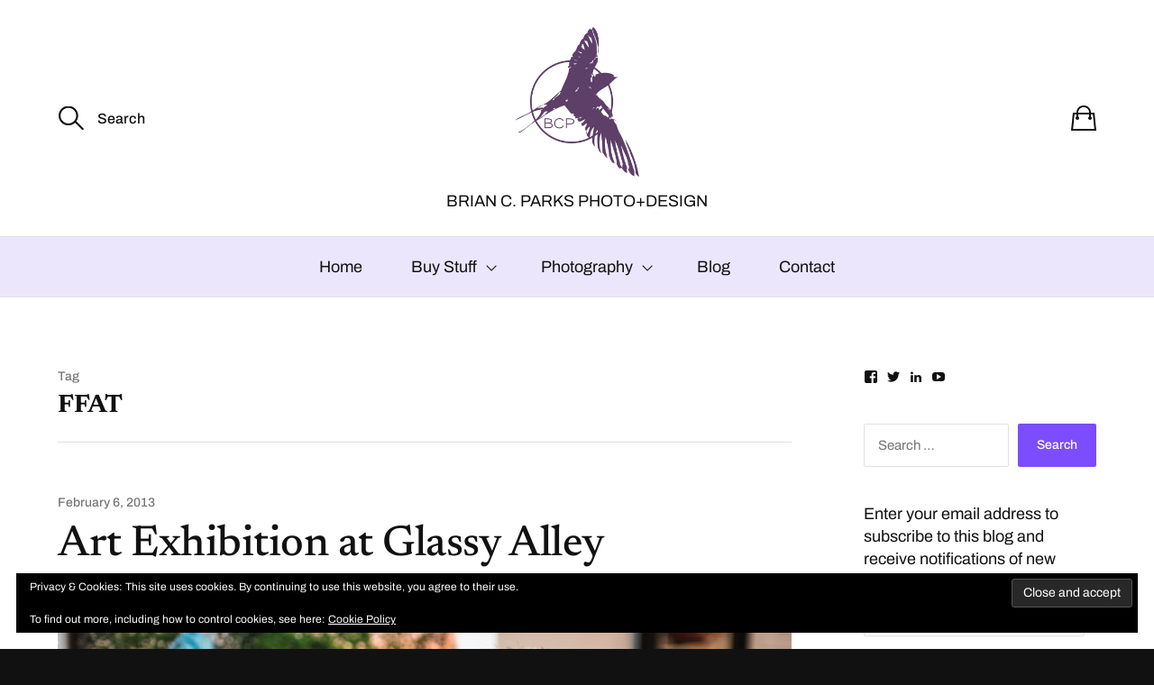

--- FILE ---
content_type: text/html; charset=UTF-8
request_url: https://briancparks.com/tag/ffat/
body_size: 24223
content:
<!DOCTYPE html>

<html class="no-js" lang="en-US">

	<head>

		<meta http-equiv="content-type" content="text/html" charset="UTF-8" />
		<meta name="viewport" content="width=device-width, initial-scale=1.0, maximum-scale=1.0, user-scalable=no" >

		<link rel="profile" href="http://gmpg.org/xfn/11">

		<meta name='robots' content='noindex, follow' />
<script>window._wca = window._wca || [];</script>

	<!-- This site is optimized with the Yoast SEO plugin v26.8 - https://yoast.com/product/yoast-seo-wordpress/ -->
	<title>FFAT Archives - Brian C. Parks Photo+Design</title>
	<meta property="og:locale" content="en_US" />
	<meta property="og:type" content="article" />
	<meta property="og:title" content="FFAT Archives - Brian C. Parks Photo+Design" />
	<meta property="og:url" content="https://briancparks.com/tag/ffat/" />
	<meta property="og:site_name" content="Brian C. Parks Photo+Design" />
	<meta property="og:image" content="https://briancparks.com/wp-content/uploads/2016/09/swallow-06-for-watermark-p.png" />
	<meta property="og:image:width" content="462" />
	<meta property="og:image:height" content="250" />
	<meta property="og:image:type" content="image/png" />
	<script type="application/ld+json" class="yoast-schema-graph">{"@context":"https://schema.org","@graph":[{"@type":"CollectionPage","@id":"https://briancparks.com/tag/ffat/","url":"https://briancparks.com/tag/ffat/","name":"FFAT Archives - Brian C. Parks Photo+Design","isPartOf":{"@id":"https://briancparks.com/#website"},"primaryImageOfPage":{"@id":"https://briancparks.com/tag/ffat/#primaryimage"},"image":{"@id":"https://briancparks.com/tag/ffat/#primaryimage"},"thumbnailUrl":"https://briancparks.com/wp-content/uploads/2013/02/BCParks_20130301-_DSC1761.jpg","breadcrumb":{"@id":"https://briancparks.com/tag/ffat/#breadcrumb"},"inLanguage":"en-US"},{"@type":"ImageObject","inLanguage":"en-US","@id":"https://briancparks.com/tag/ffat/#primaryimage","url":"https://briancparks.com/wp-content/uploads/2013/02/BCParks_20130301-_DSC1761.jpg","contentUrl":"https://briancparks.com/wp-content/uploads/2013/02/BCParks_20130301-_DSC1761.jpg","width":1200,"height":676,"caption":"Glassy Alley Exhibition"},{"@type":"BreadcrumbList","@id":"https://briancparks.com/tag/ffat/#breadcrumb","itemListElement":[{"@type":"ListItem","position":1,"name":"Home","item":"https://briancparks.com/"},{"@type":"ListItem","position":2,"name":"FFAT"}]},{"@type":"WebSite","@id":"https://briancparks.com/#website","url":"https://briancparks.com/","name":"Brian C. Parks Photo+Design","description":"BRIAN C. PARKS PHOTO+DESIGN","publisher":{"@id":"https://briancparks.com/#organization"},"potentialAction":[{"@type":"SearchAction","target":{"@type":"EntryPoint","urlTemplate":"https://briancparks.com/?s={search_term_string}"},"query-input":{"@type":"PropertyValueSpecification","valueRequired":true,"valueName":"search_term_string"}}],"inLanguage":"en-US"},{"@type":"Organization","@id":"https://briancparks.com/#organization","name":"Brian C. Parks Photo+Design","url":"https://briancparks.com/","logo":{"@type":"ImageObject","inLanguage":"en-US","@id":"https://briancparks.com/#/schema/logo/image/","url":"https://briancparks.com/wp-content/uploads/2016/01/swallow-06-for-gravatar.png","contentUrl":"https://briancparks.com/wp-content/uploads/2016/01/swallow-06-for-gravatar.png","width":600,"height":600,"caption":"Brian C. Parks Photo+Design"},"image":{"@id":"https://briancparks.com/#/schema/logo/image/"}}]}</script>
	<!-- / Yoast SEO plugin. -->


<link rel='dns-prefetch' href='//stats.wp.com' />
<link rel='dns-prefetch' href='//secure.gravatar.com' />
<link rel='dns-prefetch' href='//v0.wordpress.com' />
<link rel="alternate" type="application/rss+xml" title="Brian C. Parks Photo+Design &raquo; Feed" href="https://briancparks.com/feed/" />
<link rel="alternate" type="application/rss+xml" title="Brian C. Parks Photo+Design &raquo; Comments Feed" href="https://briancparks.com/comments/feed/" />
<link rel="alternate" type="application/rss+xml" title="Brian C. Parks Photo+Design &raquo; FFAT Tag Feed" href="https://briancparks.com/tag/ffat/feed/" />
		<!-- This site uses the Google Analytics by MonsterInsights plugin v9.11.1 - Using Analytics tracking - https://www.monsterinsights.com/ -->
		<!-- Note: MonsterInsights is not currently configured on this site. The site owner needs to authenticate with Google Analytics in the MonsterInsights settings panel. -->
					<!-- No tracking code set -->
				<!-- / Google Analytics by MonsterInsights -->
		<style id='wp-img-auto-sizes-contain-inline-css' type='text/css'>
img:is([sizes=auto i],[sizes^="auto," i]){contain-intrinsic-size:3000px 1500px}
/*# sourceURL=wp-img-auto-sizes-contain-inline-css */
</style>
<style id='wp-emoji-styles-inline-css' type='text/css'>

	img.wp-smiley, img.emoji {
		display: inline !important;
		border: none !important;
		box-shadow: none !important;
		height: 1em !important;
		width: 1em !important;
		margin: 0 0.07em !important;
		vertical-align: -0.1em !important;
		background: none !important;
		padding: 0 !important;
	}
/*# sourceURL=wp-emoji-styles-inline-css */
</style>
<style id='wp-block-library-inline-css' type='text/css'>
:root{--wp-block-synced-color:#7a00df;--wp-block-synced-color--rgb:122,0,223;--wp-bound-block-color:var(--wp-block-synced-color);--wp-editor-canvas-background:#ddd;--wp-admin-theme-color:#007cba;--wp-admin-theme-color--rgb:0,124,186;--wp-admin-theme-color-darker-10:#006ba1;--wp-admin-theme-color-darker-10--rgb:0,107,160.5;--wp-admin-theme-color-darker-20:#005a87;--wp-admin-theme-color-darker-20--rgb:0,90,135;--wp-admin-border-width-focus:2px}@media (min-resolution:192dpi){:root{--wp-admin-border-width-focus:1.5px}}.wp-element-button{cursor:pointer}:root .has-very-light-gray-background-color{background-color:#eee}:root .has-very-dark-gray-background-color{background-color:#313131}:root .has-very-light-gray-color{color:#eee}:root .has-very-dark-gray-color{color:#313131}:root .has-vivid-green-cyan-to-vivid-cyan-blue-gradient-background{background:linear-gradient(135deg,#00d084,#0693e3)}:root .has-purple-crush-gradient-background{background:linear-gradient(135deg,#34e2e4,#4721fb 50%,#ab1dfe)}:root .has-hazy-dawn-gradient-background{background:linear-gradient(135deg,#faaca8,#dad0ec)}:root .has-subdued-olive-gradient-background{background:linear-gradient(135deg,#fafae1,#67a671)}:root .has-atomic-cream-gradient-background{background:linear-gradient(135deg,#fdd79a,#004a59)}:root .has-nightshade-gradient-background{background:linear-gradient(135deg,#330968,#31cdcf)}:root .has-midnight-gradient-background{background:linear-gradient(135deg,#020381,#2874fc)}:root{--wp--preset--font-size--normal:16px;--wp--preset--font-size--huge:42px}.has-regular-font-size{font-size:1em}.has-larger-font-size{font-size:2.625em}.has-normal-font-size{font-size:var(--wp--preset--font-size--normal)}.has-huge-font-size{font-size:var(--wp--preset--font-size--huge)}.has-text-align-center{text-align:center}.has-text-align-left{text-align:left}.has-text-align-right{text-align:right}.has-fit-text{white-space:nowrap!important}#end-resizable-editor-section{display:none}.aligncenter{clear:both}.items-justified-left{justify-content:flex-start}.items-justified-center{justify-content:center}.items-justified-right{justify-content:flex-end}.items-justified-space-between{justify-content:space-between}.screen-reader-text{border:0;clip-path:inset(50%);height:1px;margin:-1px;overflow:hidden;padding:0;position:absolute;width:1px;word-wrap:normal!important}.screen-reader-text:focus{background-color:#ddd;clip-path:none;color:#444;display:block;font-size:1em;height:auto;left:5px;line-height:normal;padding:15px 23px 14px;text-decoration:none;top:5px;width:auto;z-index:100000}html :where(.has-border-color){border-style:solid}html :where([style*=border-top-color]){border-top-style:solid}html :where([style*=border-right-color]){border-right-style:solid}html :where([style*=border-bottom-color]){border-bottom-style:solid}html :where([style*=border-left-color]){border-left-style:solid}html :where([style*=border-width]){border-style:solid}html :where([style*=border-top-width]){border-top-style:solid}html :where([style*=border-right-width]){border-right-style:solid}html :where([style*=border-bottom-width]){border-bottom-style:solid}html :where([style*=border-left-width]){border-left-style:solid}html :where(img[class*=wp-image-]){height:auto;max-width:100%}:where(figure){margin:0 0 1em}html :where(.is-position-sticky){--wp-admin--admin-bar--position-offset:var(--wp-admin--admin-bar--height,0px)}@media screen and (max-width:600px){html :where(.is-position-sticky){--wp-admin--admin-bar--position-offset:0px}}

/*# sourceURL=wp-block-library-inline-css */
</style><style id='global-styles-inline-css' type='text/css'>
:root{--wp--preset--aspect-ratio--square: 1;--wp--preset--aspect-ratio--4-3: 4/3;--wp--preset--aspect-ratio--3-4: 3/4;--wp--preset--aspect-ratio--3-2: 3/2;--wp--preset--aspect-ratio--2-3: 2/3;--wp--preset--aspect-ratio--16-9: 16/9;--wp--preset--aspect-ratio--9-16: 9/16;--wp--preset--color--black: #111;--wp--preset--color--cyan-bluish-gray: #abb8c3;--wp--preset--color--white: #fff;--wp--preset--color--pale-pink: #f78da7;--wp--preset--color--vivid-red: #cf2e2e;--wp--preset--color--luminous-vivid-orange: #ff6900;--wp--preset--color--luminous-vivid-amber: #fcb900;--wp--preset--color--light-green-cyan: #7bdcb5;--wp--preset--color--vivid-green-cyan: #00d084;--wp--preset--color--pale-cyan-blue: #8ed1fc;--wp--preset--color--vivid-cyan-blue: #0693e3;--wp--preset--color--vivid-purple: #9b51e0;--wp--preset--color--dark-gray: #333;--wp--preset--color--medium-gray: #555;--wp--preset--color--light-gray: #777;--wp--preset--gradient--vivid-cyan-blue-to-vivid-purple: linear-gradient(135deg,rgb(6,147,227) 0%,rgb(155,81,224) 100%);--wp--preset--gradient--light-green-cyan-to-vivid-green-cyan: linear-gradient(135deg,rgb(122,220,180) 0%,rgb(0,208,130) 100%);--wp--preset--gradient--luminous-vivid-amber-to-luminous-vivid-orange: linear-gradient(135deg,rgb(252,185,0) 0%,rgb(255,105,0) 100%);--wp--preset--gradient--luminous-vivid-orange-to-vivid-red: linear-gradient(135deg,rgb(255,105,0) 0%,rgb(207,46,46) 100%);--wp--preset--gradient--very-light-gray-to-cyan-bluish-gray: linear-gradient(135deg,rgb(238,238,238) 0%,rgb(169,184,195) 100%);--wp--preset--gradient--cool-to-warm-spectrum: linear-gradient(135deg,rgb(74,234,220) 0%,rgb(151,120,209) 20%,rgb(207,42,186) 40%,rgb(238,44,130) 60%,rgb(251,105,98) 80%,rgb(254,248,76) 100%);--wp--preset--gradient--blush-light-purple: linear-gradient(135deg,rgb(255,206,236) 0%,rgb(152,150,240) 100%);--wp--preset--gradient--blush-bordeaux: linear-gradient(135deg,rgb(254,205,165) 0%,rgb(254,45,45) 50%,rgb(107,0,62) 100%);--wp--preset--gradient--luminous-dusk: linear-gradient(135deg,rgb(255,203,112) 0%,rgb(199,81,192) 50%,rgb(65,88,208) 100%);--wp--preset--gradient--pale-ocean: linear-gradient(135deg,rgb(255,245,203) 0%,rgb(182,227,212) 50%,rgb(51,167,181) 100%);--wp--preset--gradient--electric-grass: linear-gradient(135deg,rgb(202,248,128) 0%,rgb(113,206,126) 100%);--wp--preset--gradient--midnight: linear-gradient(135deg,rgb(2,3,129) 0%,rgb(40,116,252) 100%);--wp--preset--font-size--small: 16px;--wp--preset--font-size--medium: 20px;--wp--preset--font-size--large: 24px;--wp--preset--font-size--x-large: 42px;--wp--preset--font-size--regular: 18px;--wp--preset--font-size--larger: 28px;--wp--preset--spacing--20: 0.44rem;--wp--preset--spacing--30: 0.67rem;--wp--preset--spacing--40: 1rem;--wp--preset--spacing--50: 1.5rem;--wp--preset--spacing--60: 2.25rem;--wp--preset--spacing--70: 3.38rem;--wp--preset--spacing--80: 5.06rem;--wp--preset--shadow--natural: 6px 6px 9px rgba(0, 0, 0, 0.2);--wp--preset--shadow--deep: 12px 12px 50px rgba(0, 0, 0, 0.4);--wp--preset--shadow--sharp: 6px 6px 0px rgba(0, 0, 0, 0.2);--wp--preset--shadow--outlined: 6px 6px 0px -3px rgb(255, 255, 255), 6px 6px rgb(0, 0, 0);--wp--preset--shadow--crisp: 6px 6px 0px rgb(0, 0, 0);}:where(.is-layout-flex){gap: 0.5em;}:where(.is-layout-grid){gap: 0.5em;}body .is-layout-flex{display: flex;}.is-layout-flex{flex-wrap: wrap;align-items: center;}.is-layout-flex > :is(*, div){margin: 0;}body .is-layout-grid{display: grid;}.is-layout-grid > :is(*, div){margin: 0;}:where(.wp-block-columns.is-layout-flex){gap: 2em;}:where(.wp-block-columns.is-layout-grid){gap: 2em;}:where(.wp-block-post-template.is-layout-flex){gap: 1.25em;}:where(.wp-block-post-template.is-layout-grid){gap: 1.25em;}.has-black-color{color: var(--wp--preset--color--black) !important;}.has-cyan-bluish-gray-color{color: var(--wp--preset--color--cyan-bluish-gray) !important;}.has-white-color{color: var(--wp--preset--color--white) !important;}.has-pale-pink-color{color: var(--wp--preset--color--pale-pink) !important;}.has-vivid-red-color{color: var(--wp--preset--color--vivid-red) !important;}.has-luminous-vivid-orange-color{color: var(--wp--preset--color--luminous-vivid-orange) !important;}.has-luminous-vivid-amber-color{color: var(--wp--preset--color--luminous-vivid-amber) !important;}.has-light-green-cyan-color{color: var(--wp--preset--color--light-green-cyan) !important;}.has-vivid-green-cyan-color{color: var(--wp--preset--color--vivid-green-cyan) !important;}.has-pale-cyan-blue-color{color: var(--wp--preset--color--pale-cyan-blue) !important;}.has-vivid-cyan-blue-color{color: var(--wp--preset--color--vivid-cyan-blue) !important;}.has-vivid-purple-color{color: var(--wp--preset--color--vivid-purple) !important;}.has-black-background-color{background-color: var(--wp--preset--color--black) !important;}.has-cyan-bluish-gray-background-color{background-color: var(--wp--preset--color--cyan-bluish-gray) !important;}.has-white-background-color{background-color: var(--wp--preset--color--white) !important;}.has-pale-pink-background-color{background-color: var(--wp--preset--color--pale-pink) !important;}.has-vivid-red-background-color{background-color: var(--wp--preset--color--vivid-red) !important;}.has-luminous-vivid-orange-background-color{background-color: var(--wp--preset--color--luminous-vivid-orange) !important;}.has-luminous-vivid-amber-background-color{background-color: var(--wp--preset--color--luminous-vivid-amber) !important;}.has-light-green-cyan-background-color{background-color: var(--wp--preset--color--light-green-cyan) !important;}.has-vivid-green-cyan-background-color{background-color: var(--wp--preset--color--vivid-green-cyan) !important;}.has-pale-cyan-blue-background-color{background-color: var(--wp--preset--color--pale-cyan-blue) !important;}.has-vivid-cyan-blue-background-color{background-color: var(--wp--preset--color--vivid-cyan-blue) !important;}.has-vivid-purple-background-color{background-color: var(--wp--preset--color--vivid-purple) !important;}.has-black-border-color{border-color: var(--wp--preset--color--black) !important;}.has-cyan-bluish-gray-border-color{border-color: var(--wp--preset--color--cyan-bluish-gray) !important;}.has-white-border-color{border-color: var(--wp--preset--color--white) !important;}.has-pale-pink-border-color{border-color: var(--wp--preset--color--pale-pink) !important;}.has-vivid-red-border-color{border-color: var(--wp--preset--color--vivid-red) !important;}.has-luminous-vivid-orange-border-color{border-color: var(--wp--preset--color--luminous-vivid-orange) !important;}.has-luminous-vivid-amber-border-color{border-color: var(--wp--preset--color--luminous-vivid-amber) !important;}.has-light-green-cyan-border-color{border-color: var(--wp--preset--color--light-green-cyan) !important;}.has-vivid-green-cyan-border-color{border-color: var(--wp--preset--color--vivid-green-cyan) !important;}.has-pale-cyan-blue-border-color{border-color: var(--wp--preset--color--pale-cyan-blue) !important;}.has-vivid-cyan-blue-border-color{border-color: var(--wp--preset--color--vivid-cyan-blue) !important;}.has-vivid-purple-border-color{border-color: var(--wp--preset--color--vivid-purple) !important;}.has-vivid-cyan-blue-to-vivid-purple-gradient-background{background: var(--wp--preset--gradient--vivid-cyan-blue-to-vivid-purple) !important;}.has-light-green-cyan-to-vivid-green-cyan-gradient-background{background: var(--wp--preset--gradient--light-green-cyan-to-vivid-green-cyan) !important;}.has-luminous-vivid-amber-to-luminous-vivid-orange-gradient-background{background: var(--wp--preset--gradient--luminous-vivid-amber-to-luminous-vivid-orange) !important;}.has-luminous-vivid-orange-to-vivid-red-gradient-background{background: var(--wp--preset--gradient--luminous-vivid-orange-to-vivid-red) !important;}.has-very-light-gray-to-cyan-bluish-gray-gradient-background{background: var(--wp--preset--gradient--very-light-gray-to-cyan-bluish-gray) !important;}.has-cool-to-warm-spectrum-gradient-background{background: var(--wp--preset--gradient--cool-to-warm-spectrum) !important;}.has-blush-light-purple-gradient-background{background: var(--wp--preset--gradient--blush-light-purple) !important;}.has-blush-bordeaux-gradient-background{background: var(--wp--preset--gradient--blush-bordeaux) !important;}.has-luminous-dusk-gradient-background{background: var(--wp--preset--gradient--luminous-dusk) !important;}.has-pale-ocean-gradient-background{background: var(--wp--preset--gradient--pale-ocean) !important;}.has-electric-grass-gradient-background{background: var(--wp--preset--gradient--electric-grass) !important;}.has-midnight-gradient-background{background: var(--wp--preset--gradient--midnight) !important;}.has-small-font-size{font-size: var(--wp--preset--font-size--small) !important;}.has-medium-font-size{font-size: var(--wp--preset--font-size--medium) !important;}.has-large-font-size{font-size: var(--wp--preset--font-size--large) !important;}.has-x-large-font-size{font-size: var(--wp--preset--font-size--x-large) !important;}
/*# sourceURL=global-styles-inline-css */
</style>

<style id='classic-theme-styles-inline-css' type='text/css'>
/*! This file is auto-generated */
.wp-block-button__link{color:#fff;background-color:#32373c;border-radius:9999px;box-shadow:none;text-decoration:none;padding:calc(.667em + 2px) calc(1.333em + 2px);font-size:1.125em}.wp-block-file__button{background:#32373c;color:#fff;text-decoration:none}
/*# sourceURL=/wp-includes/css/classic-themes.min.css */
</style>
<link rel='stylesheet' id='contact-form-7-css' href='https://briancparks.com/wp-content/plugins/contact-form-7/includes/css/styles.css?ver=6.1.4' type='text/css' media='all' />
<link rel='stylesheet' id='woo-stickers-by-webline-css' href='https://briancparks.com/wp-content/plugins/woo-stickers-by-webline/public/css/woo-stickers-by-webline-public.css?ver=1.2.8' type='text/css' media='all' />
<style id='woocommerce-inline-inline-css' type='text/css'>
.woocommerce form .form-row .required { visibility: visible; }
/*# sourceURL=woocommerce-inline-inline-css */
</style>
<link rel='stylesheet' id='wt-smart-coupon-for-woo-css' href='https://briancparks.com/wp-content/plugins/wt-smart-coupons-for-woocommerce/public/css/wt-smart-coupon-public.css?ver=2.2.7' type='text/css' media='all' />
<link rel='stylesheet' id='gateway-css' href='https://briancparks.com/wp-content/plugins/woocommerce-paypal-payments/modules/ppcp-button/assets/css/gateway.css?ver=3.3.2' type='text/css' media='all' />
<link rel='stylesheet' id='sullivan-google-fonts-css' href='https://briancparks.com/wp-content/themes/sullivan/assets/css/fonts.css?ver=132c141387ad5f46f323bce264680dc7' type='text/css' media='all' />
<link rel='stylesheet' id='sullivan-fontawesome-css' href='https://briancparks.com/wp-content/themes/sullivan/assets/fonts/font-awesome/font-awesome.css?ver=132c141387ad5f46f323bce264680dc7' type='text/css' media='all' />
<link rel='stylesheet' id='sullivan-woocommerce-css' href='https://briancparks.com/wp-content/themes/sullivan/assets/css/woocommerce-style.css?ver=132c141387ad5f46f323bce264680dc7' type='text/css' media='all' />
<link rel='stylesheet' id='sullivan-style-css' href='https://briancparks.com/wp-content/themes/sullivan/style.css?ver=132c141387ad5f46f323bce264680dc7' type='text/css' media='all' />
<link rel='stylesheet' id='jetpack-subscriptions-css' href='https://briancparks.com/wp-content/plugins/jetpack/_inc/build/subscriptions/subscriptions.min.css?ver=15.4' type='text/css' media='all' />
<link rel='stylesheet' id='slb_core-css' href='https://briancparks.com/wp-content/plugins/simple-lightbox/client/css/app.css?ver=2.9.4' type='text/css' media='all' />
<link rel='stylesheet' id='heateor_sss_frontend_css-css' href='https://briancparks.com/wp-content/plugins/sassy-social-share/public/css/sassy-social-share-public.css?ver=3.3.79' type='text/css' media='all' />
<style id='heateor_sss_frontend_css-inline-css' type='text/css'>
.heateor_sss_button_instagram span.heateor_sss_svg,a.heateor_sss_instagram span.heateor_sss_svg{background:radial-gradient(circle at 30% 107%,#fdf497 0,#fdf497 5%,#fd5949 45%,#d6249f 60%,#285aeb 90%)}.heateor_sss_horizontal_sharing .heateor_sss_svg,.heateor_sss_standard_follow_icons_container .heateor_sss_svg{color:#fff;border-width:0px;border-style:solid;border-color:transparent}.heateor_sss_horizontal_sharing .heateorSssTCBackground{color:#666}.heateor_sss_horizontal_sharing span.heateor_sss_svg:hover,.heateor_sss_standard_follow_icons_container span.heateor_sss_svg:hover{border-color:transparent;}.heateor_sss_vertical_sharing span.heateor_sss_svg,.heateor_sss_floating_follow_icons_container span.heateor_sss_svg{color:#fff;border-width:0px;border-style:solid;border-color:transparent;}.heateor_sss_vertical_sharing .heateorSssTCBackground{color:#666;}.heateor_sss_vertical_sharing span.heateor_sss_svg:hover,.heateor_sss_floating_follow_icons_container span.heateor_sss_svg:hover{border-color:transparent;}@media screen and (max-width:783px) {.heateor_sss_vertical_sharing{display:none!important}}div.heateor_sss_mobile_footer{display:none;}@media screen and (max-width:783px){div.heateor_sss_bottom_sharing .heateorSssTCBackground{background-color:white}div.heateor_sss_bottom_sharing{width:100%!important;left:0!important;}div.heateor_sss_bottom_sharing a{width:20% !important;}div.heateor_sss_bottom_sharing .heateor_sss_svg{width: 100% !important;}div.heateor_sss_bottom_sharing div.heateorSssTotalShareCount{font-size:1em!important;line-height:28px!important}div.heateor_sss_bottom_sharing div.heateorSssTotalShareText{font-size:.7em!important;line-height:0px!important}div.heateor_sss_mobile_footer{display:block;height:40px;}.heateor_sss_bottom_sharing{padding:0!important;display:block!important;width:auto!important;bottom:-2px!important;top: auto!important;}.heateor_sss_bottom_sharing .heateor_sss_square_count{line-height:inherit;}.heateor_sss_bottom_sharing .heateorSssSharingArrow{display:none;}.heateor_sss_bottom_sharing .heateorSssTCBackground{margin-right:1.1em!important}}
/*# sourceURL=heateor_sss_frontend_css-inline-css */
</style>
<link rel='stylesheet' id='chld_thm_cfg_child-css' href='https://briancparks.com/wp-content/themes/sullivan-child02/style.css?ver=132c141387ad5f46f323bce264680dc7' type='text/css' media='all' />
<script type="text/javascript" src="https://briancparks.com/wp-includes/js/jquery/jquery.min.js?ver=3.7.1" id="jquery-core-js"></script>
<script type="text/javascript" src="https://briancparks.com/wp-includes/js/jquery/jquery-migrate.min.js?ver=3.4.1" id="jquery-migrate-js"></script>
<script type="text/javascript" src="https://briancparks.com/wp-content/plugins/woo-stickers-by-webline/public/js/woo-stickers-by-webline-public.js?ver=1.2.8" id="woo-stickers-by-webline-js"></script>
<script type="text/javascript" src="https://briancparks.com/wp-content/plugins/woocommerce/assets/js/jquery-blockui/jquery.blockUI.min.js?ver=2.7.0-wc.10.4.3" id="wc-jquery-blockui-js" defer="defer" data-wp-strategy="defer"></script>
<script type="text/javascript" id="wc-add-to-cart-js-extra">
/* <![CDATA[ */
var wc_add_to_cart_params = {"ajax_url":"/wp-admin/admin-ajax.php","wc_ajax_url":"/?wc-ajax=%%endpoint%%","i18n_view_cart":"View cart","cart_url":"https://briancparks.com/cart/","is_cart":"","cart_redirect_after_add":"no"};
//# sourceURL=wc-add-to-cart-js-extra
/* ]]> */
</script>
<script type="text/javascript" src="https://briancparks.com/wp-content/plugins/woocommerce/assets/js/frontend/add-to-cart.min.js?ver=10.4.3" id="wc-add-to-cart-js" defer="defer" data-wp-strategy="defer"></script>
<script type="text/javascript" src="https://briancparks.com/wp-content/plugins/woocommerce/assets/js/js-cookie/js.cookie.min.js?ver=2.1.4-wc.10.4.3" id="wc-js-cookie-js" defer="defer" data-wp-strategy="defer"></script>
<script type="text/javascript" id="woocommerce-js-extra">
/* <![CDATA[ */
var woocommerce_params = {"ajax_url":"/wp-admin/admin-ajax.php","wc_ajax_url":"/?wc-ajax=%%endpoint%%","i18n_password_show":"Show password","i18n_password_hide":"Hide password"};
//# sourceURL=woocommerce-js-extra
/* ]]> */
</script>
<script type="text/javascript" src="https://briancparks.com/wp-content/plugins/woocommerce/assets/js/frontend/woocommerce.min.js?ver=10.4.3" id="woocommerce-js" defer="defer" data-wp-strategy="defer"></script>
<script type="text/javascript" id="wt-smart-coupon-for-woo-js-extra">
/* <![CDATA[ */
var WTSmartCouponOBJ = {"ajaxurl":"https://briancparks.com/wp-admin/admin-ajax.php","wc_ajax_url":"https://briancparks.com/?wc-ajax=","nonces":{"public":"d90a69130a","apply_coupon":"628f9b8810"},"labels":{"please_wait":"Please wait...","choose_variation":"Please choose a variation","error":"Error !!!"},"shipping_method":[],"payment_method":"","is_cart":""};
//# sourceURL=wt-smart-coupon-for-woo-js-extra
/* ]]> */
</script>
<script type="text/javascript" src="https://briancparks.com/wp-content/plugins/wt-smart-coupons-for-woocommerce/public/js/wt-smart-coupon-public.js?ver=2.2.7" id="wt-smart-coupon-for-woo-js"></script>
<script type="text/javascript" src="https://stats.wp.com/s-202605.js" id="woocommerce-analytics-js" defer="defer" data-wp-strategy="defer"></script>
<script type="text/javascript" src="https://briancparks.com/wp-content/plugins/wp-image-zoooom/assets/js/jquery.image_zoom.min.js?ver=1.60" id="image_zoooom-js" defer="defer" data-wp-strategy="defer" fetchpriority="low"></script>
<script type="text/javascript" id="image_zoooom-init-js-extra">
/* <![CDATA[ */
var IZ = {"options":{"zoomType":"inner","cursor":"zoom-in","easingAmount":12},"with_woocommerce":"0","exchange_thumbnails":"0","enable_mobile":"0","woo_categories":"0","woo_slider":"1","enable_surecart":"0"};
//# sourceURL=image_zoooom-init-js-extra
/* ]]> */
</script>
<script type="text/javascript" src="https://briancparks.com/wp-content/plugins/wp-image-zoooom/assets/js/image_zoom-init.js?ver=1.60" id="image_zoooom-init-js" defer="defer" data-wp-strategy="defer" fetchpriority="low"></script>
<link rel="https://api.w.org/" href="https://briancparks.com/wp-json/" /><link rel="alternate" title="JSON" type="application/json" href="https://briancparks.com/wp-json/wp/v2/tags/755" /><link rel="EditURI" type="application/rsd+xml" title="RSD" href="https://briancparks.com/xmlrpc.php?rsd" />

        <script type="text/javascript">
        jQuery(document).ready(function(){

                jQuery("li.cat-item a").each(function(){
                    jQuery(this).removeAttr('title');
                })                
                
                jQuery("li.page_item a").each(function(){
                    jQuery(this).removeAttr('title');
                })

        });
        </script>
        	<style>img#wpstats{display:none}</style>
		<script>jQuery( 'html' ).removeClass( 'no-js' ).addClass( 'js' );</script>	<noscript><style>.woocommerce-product-gallery{ opacity: 1 !important; }</style></noscript>
	<style type="text/css">img.zoooom,.zoooom img{padding:0!important;}</style><script type="text/javascript"></script><link rel="icon" href="https://briancparks.com/wp-content/uploads/2016/01/cropped-swallow-06-for-gravatar-32x32.png" sizes="32x32" />
<link rel="icon" href="https://briancparks.com/wp-content/uploads/2016/01/cropped-swallow-06-for-gravatar-192x192.png" sizes="192x192" />
<link rel="apple-touch-icon" href="https://briancparks.com/wp-content/uploads/2016/01/cropped-swallow-06-for-gravatar-180x180.png" />
<meta name="msapplication-TileImage" content="https://briancparks.com/wp-content/uploads/2016/01/cropped-swallow-06-for-gravatar-270x270.png" />
		<style type="text/css" id="wp-custom-css">
			.heateorSssClear {
    height: 20px;
}

.woosticker.custom_sticker_image {
    width: 100px;
    height: 100px;
    background-size: 100px auto;
		display: none;
}


.site-header .custom-logo-link img {
		width: 30%;
		height: 30%;
}

.site-header .section-inner {
    padding: 30px 0;
}

.quantity-nav {
    display: none;

}

.quantity input[type="number"] {
    padding-right: 15px;
}

.single-product .summary .cart .quantity + .button {

    margin: 0px;
	background: #7C4CFF;

}

.single-product .summary .cart input[type="number"] {
    margin: 0 20px 0 0;
}

button, .button, input[type="button"], input[type="submit"] {
	background: #7C4CFF;

}

.site-nav {
    background: #ece6fc;
	z-index:2;
}

.woocommerce-product-gallery {
    width: 500px;

}

.entry-content li {
    list-style: none;
}

.wc-block-grid__product-price, .wc-block-grid__product-title {
    text-align: left;
    text-decoration: none;
}

a.wc-block-grid__product-link:link {
	text-decoration:none;
}

a.wp-block-button__link:link {
	text-decoration: none;
}

.entry-content ul {
    margin-left: 0px;
}

.wc-block-grid.has-5-columns .wc-block-grid__product {
    margin: 25px;
}

img {
 opacity: 1.0;
 }
 a:hover img {
 opacity: .6;
 }

.wc-block-grid__product {
    padding-right: 15px;
	  padding-left: 15px;
}

.page-id-9501 .page-title { display: none; }

.page-id-9501 #site-content {
    padding: 10px 0;
}

.entry-content page-content section-inner thin max-percentage {
	margin-top:30px;
}

.uagb-columns__wrap .uagb-columns__inner-wrap {
    z-index: 1;
}

.woocommerce-privacy-policy-text {
	margin-top: 50px;
}

.in-stock {
	margin-top:50px;
}

.header-account {
    display:none;
}		</style>
		
	<link rel='stylesheet' id='wc-blocks-style-css' href='https://briancparks.com/wp-content/plugins/woocommerce/assets/client/blocks/wc-blocks.css?ver=wc-10.4.3' type='text/css' media='all' />
<link rel='stylesheet' id='genericons-css' href='https://briancparks.com/wp-content/plugins/jetpack/_inc/genericons/genericons/genericons.css?ver=3.1' type='text/css' media='all' />
<link rel='stylesheet' id='jetpack_social_media_icons_widget-css' href='https://briancparks.com/wp-content/plugins/jetpack/modules/widgets/social-media-icons/style.css?ver=20150602' type='text/css' media='all' />
<link rel='stylesheet' id='eu-cookie-law-style-css' href='https://briancparks.com/wp-content/plugins/jetpack/modules/widgets/eu-cookie-law/style.css?ver=15.4' type='text/css' media='all' />
</head>

	<body class="archive tag tag-ffat tag-755 wp-custom-logo wp-theme-sullivan wp-child-theme-sullivan-child02 theme-sullivan woocommerce-no-js">

		
		<a class="skip-link faux-button" href="#site-content">Skip to the content</a>

		<div class="mobile-menu-wrapper">

			<div class="mobile-search">

				<form role="search" method="get" class="mobile-search-form" action="https://briancparks.com/">
					<span class="screen-reader-text">Search for:</span>
					<label for="mobile-search-field"></label>
					<input type="search" id="mobile-search-field" class="ajax-search-field" placeholder="Search" value="" name="s" autocomplete="off" />
					<div class="cancel-search"></div>
				</form>

				<div class="compact-search-results ajax-search-results"></div><!-- .compact-search-results -->

			</div><!-- .mobile-search -->

			<ul class="mobile-menu">
				<li id="menu-item-9627" class="menu-item menu-item-type-custom menu-item-object-custom menu-item-9627"><a href="https://www.briancparks.com">Home</a></li>
<li id="menu-item-8249" class="menu-item menu-item-type-custom menu-item-object-custom menu-item-has-children menu-item-8249"><div class="menu-toggle-wrapper"><a href="https://briancparks.com/shop/">Buy Stuff</a><div class="sub-nav-toggle"></div></div>
<ul class="sub-menu">
	<li id="menu-item-9614" class="menu-item menu-item-type-taxonomy menu-item-object-product_cat menu-item-has-children menu-item-9614"><div class="menu-toggle-wrapper"><a href="https://briancparks.com/product-category/paintings/">Paintings</a><div class="sub-nav-toggle"></div></div>
	<ul class="sub-menu">
		<li id="menu-item-9616" class="menu-item menu-item-type-taxonomy menu-item-object-product_cat menu-item-9616"><a href="https://briancparks.com/product-category/paintings/watercolor/">Watercolor</a></li>
		<li id="menu-item-9615" class="menu-item menu-item-type-taxonomy menu-item-object-product_cat menu-item-9615"><a href="https://briancparks.com/product-category/paintings/acrylic-on-canvas/">Acrylic on Canvas</a></li>
		<li id="menu-item-9617" class="menu-item menu-item-type-taxonomy menu-item-object-product_cat menu-item-9617"><a href="https://briancparks.com/product-category/paintings/acrylic-on-paper/">Acrylic on Paper</a></li>
	</ul>
</li>
	<li id="menu-item-9618" class="menu-item menu-item-type-taxonomy menu-item-object-product_cat menu-item-9618"><a href="https://briancparks.com/product-category/prints/">Prints</a></li>
	<li id="menu-item-8234" class="menu-item menu-item-type-custom menu-item-object-custom menu-item-8234"><a target="_blank" href="https://www.teepublic.com/user/dorkbeard">T-Shirts</a></li>
</ul>
</li>
<li id="menu-item-7638" class="menu-item menu-item-type-custom menu-item-object-custom menu-item-has-children menu-item-7638"><div class="menu-toggle-wrapper"><a href="#">Photography</a><div class="sub-nav-toggle"></div></div>
<ul class="sub-menu">
	<li id="menu-item-7691" class="menu-item menu-item-type-post_type menu-item-object-page menu-item-7691"><a href="https://briancparks.com/architectural/">Architectural</a></li>
	<li id="menu-item-7670" class="menu-item menu-item-type-post_type menu-item-object-page menu-item-7670"><a href="https://briancparks.com/conceptual/">Conceptual</a></li>
	<li id="menu-item-7720" class="menu-item menu-item-type-post_type menu-item-object-page menu-item-7720"><a href="https://briancparks.com/landscapes/">Landscapes</a></li>
	<li id="menu-item-7722" class="menu-item menu-item-type-custom menu-item-object-custom menu-item-has-children menu-item-7722"><div class="menu-toggle-wrapper"><a href="#">Portraits</a><div class="sub-nav-toggle"></div></div>
	<ul class="sub-menu">
		<li id="menu-item-7736" class="menu-item menu-item-type-post_type menu-item-object-page menu-item-7736"><a href="https://briancparks.com/composites/">Composites</a></li>
		<li id="menu-item-7774" class="menu-item menu-item-type-post_type menu-item-object-page menu-item-7774"><a href="https://briancparks.com/corporate/">Corporate</a></li>
		<li id="menu-item-7763" class="menu-item menu-item-type-post_type menu-item-object-page menu-item-7763"><a href="https://briancparks.com/familycouples/">Family+Couples</a></li>
		<li id="menu-item-7750" class="menu-item menu-item-type-post_type menu-item-object-page menu-item-7750"><a href="https://briancparks.com/studiofashion/">Studio+Fashion</a></li>
	</ul>
</li>
	<li id="menu-item-8127" class="menu-item menu-item-type-post_type menu-item-object-page menu-item-8127"><a href="https://briancparks.com/preemie-prints/">Preemie Prints</a></li>
</ul>
</li>
<li id="menu-item-8298" class="menu-item menu-item-type-taxonomy menu-item-object-category menu-item-8298"><a title="Blog" href="https://briancparks.com/musings/">Blog</a></li>
<li id="menu-item-4736" class="menu-item menu-item-type-post_type menu-item-object-page menu-item-4736"><a title="Contact" href="https://briancparks.com/contact/">Contact</a></li>
			</ul>

			
				<ul class="social-menu social-icons mobile">

					<li id="menu-item-14751" class="menu-item menu-item-type-custom menu-item-object-custom menu-item-14751"><a href="https://www.instagram.com/bcp_design/"><span class="screen-reader-text">Instagram</span></a></li>
<li id="menu-item-9169" class="menu-item menu-item-type-custom menu-item-object-custom menu-item-9169"><a href="https://www.facebook.com/briancparksphotography/"><span class="screen-reader-text">Facebook</span></a></li>
<li id="menu-item-9170" class="menu-item menu-item-type-custom menu-item-object-custom menu-item-9170"><a href="https://twitter.com/briancparks"><span class="screen-reader-text">Twitter</span></a></li>
<li id="menu-item-9171" class="menu-item menu-item-type-custom menu-item-object-custom menu-item-9171"><a href="https://www.linkedin.com/in/briancparks"><span class="screen-reader-text">LinkedIn</span></a></li>

				</ul><!-- .social-menu -->

			
				<div class="mobile-account">

					
						<a class="sign-in" href="https://briancparks.com/my-account/?form=sign-in">Sign in</a>

						
					
				</div><!-- .mobile-account -->

			
		</div><!-- .mobile-menu-wrapper -->

		<div class="body-inner">

			<div class="mobile-nav-content-overlay dark-overlay"></div>

			
			<header class="site-header">

				<div class="nav-toggle">

					<div class="bar"></div>
					<div class="bar"></div>
					<div class="bar"></div>

				</div>

				<div class="header-inner section-inner">

					
		<div class="header-search">

			<form role="search" method="get" class="header-search-form" action="https://briancparks.com/">
				<span class="screen-reader-text">Search for:</span>
				<label for="header-search-field"></label>
				<input type="search" id="header-search-field" class="ajax-search-field" placeholder="Search" value="" name="s" autocomplete="off" />

				<input type="hidden" name="post_type" value="post"><input type="hidden" name="post_type" value="page"><input type="hidden" name="post_type" value="product">
			</form>

			<div class="compact-search-results ajax-search-results modal arrow-left"></div>

		</div><!-- .header-search -->


		
					<div class="header-titles">

						
		<a href="https://briancparks.com/" title="Brian C. Parks Photo+Design" class="custom-logo-link">
			<img src="https://briancparks.com/wp-content/uploads/2016/01/swallow-06-for-gravatar.png" width="300" height="300" />
		</a>

		
							<p class="site-description">BRIAN C. PARKS PHOTO+DESIGN</p>

						
		<div class="header-account">

			<a href="https://briancparks.com/my-account/" class="account-toggle toggle" data-toggle-target=".account-modal">
				<p>Sign in</p>
			</a>

			<div class="account-modal modal arrow-right diva not-logged-in">

				<form class="woocommerce-form woocommerce-form-login login" method="post" >

	
	
	<p class="form-row form-row-first">
		<label for="username">Username or email&nbsp;<span class="required" aria-hidden="true">*</span><span class="screen-reader-text">Required</span></label>
		<input type="text" class="input-text" name="username" id="username" autocomplete="username" required aria-required="true" />
	</p>
	<p class="form-row form-row-last">
		<label for="password">Password&nbsp;<span class="required" aria-hidden="true">*</span><span class="screen-reader-text">Required</span></label>
		<input class="input-text woocommerce-Input" type="password" name="password" id="password" autocomplete="current-password" required aria-required="true" />
	</p>
	<div class="clear"></div>

	
	<p class="form-row">
		<label class="woocommerce-form__label woocommerce-form__label-for-checkbox woocommerce-form-login__rememberme">
			<input class="woocommerce-form__input woocommerce-form__input-checkbox" name="rememberme" type="checkbox" id="rememberme" value="forever" /> <span>Remember me</span>
		</label>
		<input type="hidden" id="woocommerce-login-nonce" name="woocommerce-login-nonce" value="f003b50d94" /><input type="hidden" name="_wp_http_referer" value="/tag/ffat/" />		<input type="hidden" name="redirect" value="" />
		<button type="submit" class="woocommerce-button button woocommerce-form-login__submit" name="login" value="Login">Login</button>
	</p>
	<p class="lost_password">
		<a href="https://briancparks.com/my-account/lost-password/">Lost your password?</a>
	</p>

	<div class="clear"></div>

	
		<div class="login-registration-form-links">

			<p class="lost_password">
				<a href="https://briancparks.com/my-account/lost-password/">Lost password</a>
			</p>

			
		</div>

		
</form>

			</div><!-- .account-modal -->

		</div><!-- .header-account -->

		
		<div class="header-cart">

			<div class="cart-toggle toggle" data-toggle-target=".cart-modal">

				<p>Basket</p>

				
			</div>

			<div class="cart-modal modal arrow-right diva">

				<div class="widget_shopping_cart_content"></div>

			</div><!-- .cart-modal -->

		</div><!-- .header-cart -->

		
					</div><!-- .header-titles -->

					
				</div><!-- .header-inner -->

				<ul class="site-nav stick-me">
					<li class="menu-item menu-item-type-custom menu-item-object-custom menu-item-9627"><a href="https://www.briancparks.com">Home</a></li>
<li class="menu-item menu-item-type-custom menu-item-object-custom menu-item-has-children menu-item-8249"><a href="https://briancparks.com/shop/">Buy Stuff</a>
<ul class="sub-menu">
	<li class="menu-item menu-item-type-taxonomy menu-item-object-product_cat menu-item-has-children menu-item-9614"><a href="https://briancparks.com/product-category/paintings/">Paintings</a>
	<ul class="sub-menu">
		<li class="menu-item menu-item-type-taxonomy menu-item-object-product_cat menu-item-9616"><a href="https://briancparks.com/product-category/paintings/watercolor/">Watercolor</a></li>
		<li class="menu-item menu-item-type-taxonomy menu-item-object-product_cat menu-item-9615"><a href="https://briancparks.com/product-category/paintings/acrylic-on-canvas/">Acrylic on Canvas</a></li>
		<li class="menu-item menu-item-type-taxonomy menu-item-object-product_cat menu-item-9617"><a href="https://briancparks.com/product-category/paintings/acrylic-on-paper/">Acrylic on Paper</a></li>
	</ul>
</li>
	<li class="menu-item menu-item-type-taxonomy menu-item-object-product_cat menu-item-9618"><a href="https://briancparks.com/product-category/prints/">Prints</a></li>
	<li class="menu-item menu-item-type-custom menu-item-object-custom menu-item-8234"><a target="_blank" href="https://www.teepublic.com/user/dorkbeard">T-Shirts</a></li>
</ul>
</li>
<li class="menu-item menu-item-type-custom menu-item-object-custom menu-item-has-children menu-item-7638"><a href="#">Photography</a>
<ul class="sub-menu">
	<li class="menu-item menu-item-type-post_type menu-item-object-page menu-item-7691"><a href="https://briancparks.com/architectural/">Architectural</a></li>
	<li class="menu-item menu-item-type-post_type menu-item-object-page menu-item-7670"><a href="https://briancparks.com/conceptual/">Conceptual</a></li>
	<li class="menu-item menu-item-type-post_type menu-item-object-page menu-item-7720"><a href="https://briancparks.com/landscapes/">Landscapes</a></li>
	<li class="menu-item menu-item-type-custom menu-item-object-custom menu-item-has-children menu-item-7722"><a href="#">Portraits</a>
	<ul class="sub-menu">
		<li class="menu-item menu-item-type-post_type menu-item-object-page menu-item-7736"><a href="https://briancparks.com/composites/">Composites</a></li>
		<li class="menu-item menu-item-type-post_type menu-item-object-page menu-item-7774"><a href="https://briancparks.com/corporate/">Corporate</a></li>
		<li class="menu-item menu-item-type-post_type menu-item-object-page menu-item-7763"><a href="https://briancparks.com/familycouples/">Family+Couples</a></li>
		<li class="menu-item menu-item-type-post_type menu-item-object-page menu-item-7750"><a href="https://briancparks.com/studiofashion/">Studio+Fashion</a></li>
	</ul>
</li>
	<li class="menu-item menu-item-type-post_type menu-item-object-page menu-item-8127"><a href="https://briancparks.com/preemie-prints/">Preemie Prints</a></li>
</ul>
</li>
<li class="menu-item menu-item-type-taxonomy menu-item-object-category menu-item-8298"><a href="https://briancparks.com/musings/">Blog</a></li>
<li class="menu-item menu-item-type-post_type menu-item-object-page menu-item-4736"><a href="https://briancparks.com/contact/">Contact</a></li>
				</ul>

			</header><!-- .site-header -->

<main id="site-content">

	<div class="section-inner split">

		<div class="content">

			
				<header class="archive-header">
					<div>
						<h6 class="subheading">Tag</h6>
						<h3 class="archive-title">FFAT</h3>
											</div>
				</header>

			
				<div class="posts" id="posts">

					<article class="post-6566 post type-post status-publish format-standard has-post-thumbnail hentry category-musings tag-alley tag-art tag-art-trail tag-canvas tag-event tag-exhibit tag-exhibition tag-facebook tag-ffat tag-first-friday tag-first-friday-art-trail tag-gallery tag-glassy tag-glassy-alley tag-lubbock tag-max-mcdonald tag-metal tag-mondayshift tag-photography-2 tag-photos tag-prints tag-show tag-studio" id="post-6566">

	<header class="post-header">

		
			<p class="header-meta subheading">

									<a href="https://briancparks.com/art-exhibition-at-glassy-alley/" title="Art Exhibition at Glassy Alley">February 6, 2013</a>
				
			</p><!-- .post-top-meta -->

							<h1 class="post-title"><a href="https://briancparks.com/art-exhibition-at-glassy-alley/" title="Art Exhibition at Glassy Alley">Art Exhibition at Glassy Alley</a></h1>
			
	</header><!-- .post-header -->

	
		<div class="featured-media">

			<img width="870" height="490" src="https://briancparks.com/wp-content/uploads/2013/02/BCParks_20130301-_DSC1761-870x490.jpg" class="attachment-post-thumbnail size-post-thumbnail wp-post-image" alt="Glassy Alley Exhibition" decoding="async" fetchpriority="high" srcset="https://briancparks.com/wp-content/uploads/2013/02/BCParks_20130301-_DSC1761-870x490.jpg 870w, https://briancparks.com/wp-content/uploads/2013/02/BCParks_20130301-_DSC1761-250x141.jpg 250w, https://briancparks.com/wp-content/uploads/2013/02/BCParks_20130301-_DSC1761-1024x577.jpg 1024w, https://briancparks.com/wp-content/uploads/2013/02/BCParks_20130301-_DSC1761-768x433.jpg 768w, https://briancparks.com/wp-content/uploads/2013/02/BCParks_20130301-_DSC1761-300x169.jpg 300w, https://briancparks.com/wp-content/uploads/2013/02/BCParks_20130301-_DSC1761-400x225.jpg 400w, https://briancparks.com/wp-content/uploads/2013/02/BCParks_20130301-_DSC1761.jpg 1200w" sizes="(max-width: 870px) 100vw, 870px" data-attachment-id="6632" data-permalink="https://briancparks.com/art-exhibition-at-glassy-alley/bcparks_20130301-_dsc1761/" data-orig-file="https://briancparks.com/wp-content/uploads/2013/02/BCParks_20130301-_DSC1761.jpg" data-orig-size="1200,676" data-comments-opened="1" data-image-meta="{&quot;aperture&quot;:&quot;0&quot;,&quot;credit&quot;:&quot;Brian C. Parks&quot;,&quot;camera&quot;:&quot;NIKON D600&quot;,&quot;caption&quot;:&quot;&quot;,&quot;created_timestamp&quot;:&quot;1362168163&quot;,&quot;copyright&quot;:&quot;\u00a9 Brian C. Parks&quot;,&quot;focal_length&quot;:&quot;0&quot;,&quot;iso&quot;:&quot;1600&quot;,&quot;shutter_speed&quot;:&quot;0.005&quot;,&quot;title&quot;:&quot;&quot;,&quot;orientation&quot;:&quot;0&quot;}" data-image-title="BCParks_20130301-_DSC1761" data-image-description="" data-image-caption="" data-medium-file="https://briancparks.com/wp-content/uploads/2013/02/BCParks_20130301-_DSC1761-250x141.jpg" data-large-file="https://briancparks.com/wp-content/uploads/2013/02/BCParks_20130301-_DSC1761-1024x577.jpg" />
		</div><!-- .featured-media -->

	
	<div class="post-inner between">

		
		
			<div class="post-meta top">

									<p class="post-categories">
						<span class="meta-title subheading">Posted in</span>
						<span class="meta-content"><a href="https://briancparks.com/musings/" rel="category tag">Musings</a></span>
					</p>
										<p class="post-tags">
						<span class="meta-title subheading">Tagged with</span>
						<span class="meta-content"><a href="https://briancparks.com/tag/alley/" rel="tag">alley</a>, <a href="https://briancparks.com/tag/art/" rel="tag">art</a>, <a href="https://briancparks.com/tag/art-trail/" rel="tag">art trail</a>, <a href="https://briancparks.com/tag/canvas/" rel="tag">canvas</a>, <a href="https://briancparks.com/tag/event/" rel="tag">event</a>, <a href="https://briancparks.com/tag/exhibit/" rel="tag">exhibit</a>, <a href="https://briancparks.com/tag/exhibition/" rel="tag">exhibition</a>, <a href="https://briancparks.com/tag/facebook/" rel="tag">facebook</a>, <a href="https://briancparks.com/tag/ffat/" rel="tag">FFAT</a>, <a href="https://briancparks.com/tag/first-friday/" rel="tag">First Friday</a>, <a href="https://briancparks.com/tag/first-friday-art-trail/" rel="tag">first friday art trail</a>, <a href="https://briancparks.com/tag/gallery/" rel="tag">gallery</a>, <a href="https://briancparks.com/tag/glassy/" rel="tag">glassy</a>, <a href="https://briancparks.com/tag/glassy-alley/" rel="tag">Glassy Alley</a>, <a href="https://briancparks.com/tag/lubbock/" rel="tag">lubbock</a>, <a href="https://briancparks.com/tag/max-mcdonald/" rel="tag">Max McDonald</a>, <a href="https://briancparks.com/tag/metal/" rel="tag">metal</a>, <a href="https://briancparks.com/tag/mondayshift/" rel="tag">mondayshift</a>, <a href="https://briancparks.com/tag/photography-2/" rel="tag">photography</a>, <a href="https://briancparks.com/tag/photos/" rel="tag">photos</a>, <a href="https://briancparks.com/tag/prints/" rel="tag">prints</a>, <a href="https://briancparks.com/tag/show/" rel="tag">show</a>, <a href="https://briancparks.com/tag/studio/" rel="tag">studio</a></span>
					</p>
					
			</div><!-- .post-meta -->

		
		<div class="post-content-wrapper">

			
			<div class="entry-content post-content">

				<p>Come check out some of my photos at the Glassy Alley Art Studio &amp; Gallery on March 1st. I&#8217;ll be showing some canvas and metal prints with a travel and adventure theme (okay, mostly travel with a hint of adventure).</p>
<p>This marks my first (and hopefully not last) time participating in the First Friday Art Trail, so I&#8217;m pretty excited. Some might say I&#8217;m even going a little overboard with the preparations&#8230;<a class="more-link button" href="https://briancparks.com/art-exhibition-at-glassy-alley/">Read More</a></p>
				
			</div><!-- .entry-content -->

		</div><!-- .post-content-wrapper -->

	</div><!-- .post-inner -->

	
</article>

				</div><!-- .posts -->

				
			
		</div><!-- .content -->

		<aside class="sidebar">

	<div id="wpcom_social_media_icons_widget-5" class="widget widget_wpcom_social_media_icons_widget"><div class="widget-content"><ul><li><a href="https://www.facebook.com/briancparksphotography/" class="genericon genericon-facebook" target="_blank"><span class="screen-reader-text">View briancparksphotography&#8217;s profile on Facebook</span></a></li><li><a href="https://twitter.com/briancparks/" class="genericon genericon-twitter" target="_blank"><span class="screen-reader-text">View briancparks&#8217;s profile on Twitter</span></a></li><li><a href="https://www.linkedin.com/in/briancparks/" class="genericon genericon-linkedin" target="_blank"><span class="screen-reader-text">View briancparks&#8217;s profile on LinkedIn</span></a></li><li><a href="https://www.youtube.com/channel/UCwpmfsYv656eB58hXxX5upg/" class="genericon genericon-youtube" target="_blank"><span class="screen-reader-text">View UCwpmfsYv656eB58hXxX5upg&#8217;s profile on YouTube</span></a></li></ul></div></div><div id="search-7" class="widget widget_search"><div class="widget-content"><form role="search" method="get" class="search-form" action="https://briancparks.com/">
				<label>
					<span class="screen-reader-text">Search for:</span>
					<input type="search" class="search-field" placeholder="Search &hellip;" value="" name="s" />
				</label>
				<input type="submit" class="search-submit" value="Search" />
			</form></div></div><div id="blog_subscription-6" class="widget widget_blog_subscription jetpack_subscription_widget"><div class="widget-content"><h3 class="widget-title subheading"></h3>
			<div class="wp-block-jetpack-subscriptions__container">
			<form action="#" method="post" accept-charset="utf-8" id="subscribe-blog-blog_subscription-6"
				data-blog="45909294"
				data-post_access_level="everybody" >
									<div id="subscribe-text"><p>Enter your email address to subscribe to this blog and receive notifications of new posts by email.</p>
</div>
										<p id="subscribe-email">
						<label id="jetpack-subscribe-label"
							class="screen-reader-text"
							for="subscribe-field-blog_subscription-6">
							Email Address						</label>
						<input type="email" name="email" autocomplete="email" required="required"
																					value=""
							id="subscribe-field-blog_subscription-6"
							placeholder="Email Address"
						/>
					</p>

					<p id="subscribe-submit"
											>
						<input type="hidden" name="action" value="subscribe"/>
						<input type="hidden" name="source" value="https://briancparks.com/tag/ffat/"/>
						<input type="hidden" name="sub-type" value="widget"/>
						<input type="hidden" name="redirect_fragment" value="subscribe-blog-blog_subscription-6"/>
						<input type="hidden" id="_wpnonce" name="_wpnonce" value="2091d072ef" /><input type="hidden" name="_wp_http_referer" value="/tag/ffat/" />						<button type="submit"
															class="wp-block-button__link"
																					name="jetpack_subscriptions_widget"
						>
							Sign me up!						</button>
					</p>
							</form>
						</div>
			
</div></div>
</aside>

	</div><!-- .section-inner -->

</main>

			<footer id="site-footer" class="bg-black">

				
					<div class="section-inner footer-widgets">

						<div class="widgets-wrapper">

							
									<div class="column column-1">

										<div class="widgets">

											<div id="eu_cookie_law_widget-3" class="widget widget_eu_cookie_law_widget"><div class="widget-content">
<div
	class="hide-on-button negative"
	data-hide-timeout="30"
	data-consent-expiration="180"
	id="eu-cookie-law"
>
	<form method="post" id="jetpack-eu-cookie-law-form">
		<input type="submit" value="Close and accept" class="accept" />
	</form>

	Privacy &amp; Cookies: This site uses cookies. By continuing to use this website, you agree to their use.<br />
<br />
To find out more, including how to control cookies, see here:
		<a href="https://briancparks.com/privacy-policy/" rel="">
		Cookie Policy	</a>
</div>
</div></div><div id="nav_menu-5" class="widget widget_nav_menu"><div class="widget-content"><h3 class="widget-title subheading">Products</h3><div class="menu-footer-nav-container"><ul id="menu-footer-nav" class="menu"><li id="menu-item-9619" class="menu-item menu-item-type-taxonomy menu-item-object-product_cat menu-item-has-children menu-item-9619"><a href="https://briancparks.com/product-category/paintings/">Paintings</a>
<ul class="sub-menu">
	<li id="menu-item-9621" class="menu-item menu-item-type-taxonomy menu-item-object-product_cat menu-item-9621"><a href="https://briancparks.com/product-category/paintings/watercolor/">Watercolor</a></li>
	<li id="menu-item-9620" class="menu-item menu-item-type-taxonomy menu-item-object-product_cat menu-item-9620"><a href="https://briancparks.com/product-category/paintings/acrylic-on-canvas/">Acrylic on Canvas</a></li>
	<li id="menu-item-9622" class="menu-item menu-item-type-taxonomy menu-item-object-product_cat menu-item-9622"><a href="https://briancparks.com/product-category/paintings/acrylic-on-paper/">Acrylic on Paper</a></li>
</ul>
</li>
<li id="menu-item-9623" class="menu-item menu-item-type-taxonomy menu-item-object-product_cat menu-item-9623"><a href="https://briancparks.com/product-category/prints/">Prints</a></li>
<li id="menu-item-9624" class="menu-item menu-item-type-custom menu-item-object-custom menu-item-9624"><a href="https://www.teepublic.com/user/dorkbeard">T-Shirts</a></li>
</ul></div></div></div>
										</div><!-- .widgets -->

									</div><!-- .column-1 -->

									<div class="secondary-widgets">
									<div class="column column-2">

										<div class="widgets">

											<div id="woocommerce_products-6" class="widget woocommerce widget_products"><div class="widget-content"><h3 class="widget-title subheading">Sale Items</h3><ul class="product_list_widget"><li>
	
	<a href="https://briancparks.com/product/the-last-ronin-v2-custom-tmnt-figure/">
		<img width="300" height="499" src="https://briancparks.com/wp-content/uploads/2021/04/BCParks_20210527-DSC_9837-1-300x499.jpg" class="attachment-woocommerce_thumbnail size-woocommerce_thumbnail" alt="THE LAST RONIN v2 Custom TMNT Figure" decoding="async" loading="lazy" srcset="https://briancparks.com/wp-content/uploads/2021/04/BCParks_20210527-DSC_9837-1-300x499.jpg 300w, https://briancparks.com/wp-content/uploads/2021/04/BCParks_20210527-DSC_9837-1-150x250.jpg 150w, https://briancparks.com/wp-content/uploads/2021/04/BCParks_20210527-DSC_9837-1-616x1024.jpg 616w, https://briancparks.com/wp-content/uploads/2021/04/BCParks_20210527-DSC_9837-1-768x1277.jpg 768w, https://briancparks.com/wp-content/uploads/2021/04/BCParks_20210527-DSC_9837-1-400x665.jpg 400w, https://briancparks.com/wp-content/uploads/2021/04/BCParks_20210527-DSC_9837-1.jpg 842w" sizes="auto, (max-width: 300px) 100vw, 300px" data-attachment-id="12975" data-permalink="https://briancparks.com/?attachment_id=12975" data-orig-file="https://briancparks.com/wp-content/uploads/2021/04/BCParks_20210527-DSC_9837-1.jpg" data-orig-size="842,1400" data-comments-opened="1" data-image-meta="{&quot;aperture&quot;:&quot;7.1&quot;,&quot;credit&quot;:&quot;Brian C. Parks&quot;,&quot;camera&quot;:&quot;NIKON D600&quot;,&quot;caption&quot;:&quot;&quot;,&quot;created_timestamp&quot;:&quot;1622103482&quot;,&quot;copyright&quot;:&quot;\u00a9 2017 Brian C. Parks&quot;,&quot;focal_length&quot;:&quot;85&quot;,&quot;iso&quot;:&quot;200&quot;,&quot;shutter_speed&quot;:&quot;0.005&quot;,&quot;title&quot;:&quot;&quot;,&quot;orientation&quot;:&quot;0&quot;}" data-image-title="BCParks_20210527-DSC_9837" data-image-description="" data-image-caption="" data-medium-file="https://briancparks.com/wp-content/uploads/2021/04/BCParks_20210527-DSC_9837-1-150x250.jpg" data-large-file="https://briancparks.com/wp-content/uploads/2021/04/BCParks_20210527-DSC_9837-1-616x1024.jpg" />		<span class="product-title">THE LAST RONIN v2 Custom TMNT Figure</span>
	</a>

				
	<del aria-hidden="true"><span class="woocommerce-Price-amount amount"><bdi><span class="woocommerce-Price-currencySymbol">&#36;</span>225.00</bdi></span></del> <span class="screen-reader-text">Original price was: &#036;225.00.</span><ins aria-hidden="true"><span class="woocommerce-Price-amount amount"><bdi><span class="woocommerce-Price-currencySymbol">&#36;</span>200.00</bdi></span></ins><span class="screen-reader-text">Current price is: &#036;200.00.</span>
	</li>
<li>
	
	<a href="https://briancparks.com/product/first-impressions/">
		<img width="300" height="397" src="https://briancparks.com/wp-content/uploads/2019/05/usagi-leo_bcparks-300x397.jpg" class="attachment-woocommerce_thumbnail size-woocommerce_thumbnail" alt="First Impressions" decoding="async" loading="lazy" srcset="https://briancparks.com/wp-content/uploads/2019/05/usagi-leo_bcparks-300x397.jpg 300w, https://briancparks.com/wp-content/uploads/2019/05/usagi-leo_bcparks-189x250.jpg 189w, https://briancparks.com/wp-content/uploads/2019/05/usagi-leo_bcparks-400x529.jpg 400w, https://briancparks.com/wp-content/uploads/2019/05/usagi-leo_bcparks-508x672.jpg 508w, https://briancparks.com/wp-content/uploads/2019/05/usagi-leo_bcparks.jpg 605w" sizes="auto, (max-width: 300px) 100vw, 300px" data-attachment-id="8799" data-permalink="https://briancparks.com/?attachment_id=8799" data-orig-file="https://briancparks.com/wp-content/uploads/2019/05/usagi-leo_bcparks.jpg" data-orig-size="605,800" data-comments-opened="1" data-image-meta="{&quot;aperture&quot;:&quot;0&quot;,&quot;credit&quot;:&quot;&quot;,&quot;camera&quot;:&quot;&quot;,&quot;caption&quot;:&quot;&quot;,&quot;created_timestamp&quot;:&quot;0&quot;,&quot;copyright&quot;:&quot;&quot;,&quot;focal_length&quot;:&quot;0&quot;,&quot;iso&quot;:&quot;0&quot;,&quot;shutter_speed&quot;:&quot;0&quot;,&quot;title&quot;:&quot;&quot;,&quot;orientation&quot;:&quot;0&quot;}" data-image-title="usagi-leo_bcparks" data-image-description="" data-image-caption="" data-medium-file="https://briancparks.com/wp-content/uploads/2019/05/usagi-leo_bcparks-189x250.jpg" data-large-file="https://briancparks.com/wp-content/uploads/2019/05/usagi-leo_bcparks.jpg" />		<span class="product-title">First Impressions</span>
	</a>

				
	<del aria-hidden="true"><span class="woocommerce-Price-amount amount"><bdi><span class="woocommerce-Price-currencySymbol">&#36;</span>175.00</bdi></span></del> <span class="screen-reader-text">Original price was: &#036;175.00.</span><ins aria-hidden="true"><span class="woocommerce-Price-amount amount"><bdi><span class="woocommerce-Price-currencySymbol">&#36;</span>150.00</bdi></span></ins><span class="screen-reader-text">Current price is: &#036;150.00.</span>
	</li>
<li>
	
	<a href="https://briancparks.com/product/im-not-afraid-of-sharp-tooth/">
		<img width="300" height="200" src="https://briancparks.com/wp-content/uploads/2019/05/cera-friend-300x200.jpg" class="attachment-woocommerce_thumbnail size-woocommerce_thumbnail" alt="I&#039;m not afraid of Sharp Tooth" decoding="async" loading="lazy" srcset="https://briancparks.com/wp-content/uploads/2019/05/cera-friend-300x200.jpg 300w, https://briancparks.com/wp-content/uploads/2019/05/cera-friend-250x167.jpg 250w, https://briancparks.com/wp-content/uploads/2019/05/cera-friend-768x512.jpg 768w, https://briancparks.com/wp-content/uploads/2019/05/cera-friend-400x267.jpg 400w, https://briancparks.com/wp-content/uploads/2019/05/cera-friend-508x338.jpg 508w, https://briancparks.com/wp-content/uploads/2019/05/cera-friend.jpg 800w" sizes="auto, (max-width: 300px) 100vw, 300px" data-attachment-id="8745" data-permalink="https://briancparks.com/?attachment_id=8745" data-orig-file="https://briancparks.com/wp-content/uploads/2019/05/cera-friend.jpg" data-orig-size="800,533" data-comments-opened="1" data-image-meta="{&quot;aperture&quot;:&quot;0&quot;,&quot;credit&quot;:&quot;&quot;,&quot;camera&quot;:&quot;&quot;,&quot;caption&quot;:&quot;&quot;,&quot;created_timestamp&quot;:&quot;0&quot;,&quot;copyright&quot;:&quot;&quot;,&quot;focal_length&quot;:&quot;0&quot;,&quot;iso&quot;:&quot;0&quot;,&quot;shutter_speed&quot;:&quot;0&quot;,&quot;title&quot;:&quot;&quot;,&quot;orientation&quot;:&quot;0&quot;}" data-image-title="cera-friend" data-image-description="" data-image-caption="" data-medium-file="https://briancparks.com/wp-content/uploads/2019/05/cera-friend-250x167.jpg" data-large-file="https://briancparks.com/wp-content/uploads/2019/05/cera-friend.jpg" />		<span class="product-title">I'm not afraid of Sharp Tooth</span>
	</a>

				
	<del aria-hidden="true"><span class="woocommerce-Price-amount amount"><bdi><span class="woocommerce-Price-currencySymbol">&#36;</span>60.00</bdi></span></del> <span class="screen-reader-text">Original price was: &#036;60.00.</span><ins aria-hidden="true"><span class="woocommerce-Price-amount amount"><bdi><span class="woocommerce-Price-currencySymbol">&#36;</span>45.00</bdi></span></ins><span class="screen-reader-text">Current price is: &#036;45.00.</span>
	</li>
<li>
	
	<a href="https://briancparks.com/product/blood-of-nations/">
		<img width="300" height="152" src="https://briancparks.com/wp-content/uploads/2018/10/blood-of-nations-300x152.jpg" class="attachment-woocommerce_thumbnail size-woocommerce_thumbnail" alt="Blood of Nations" decoding="async" loading="lazy" srcset="https://briancparks.com/wp-content/uploads/2018/10/blood-of-nations-300x152.jpg 300w, https://briancparks.com/wp-content/uploads/2018/10/blood-of-nations-250x127.jpg 250w, https://briancparks.com/wp-content/uploads/2018/10/blood-of-nations-768x390.jpg 768w, https://briancparks.com/wp-content/uploads/2018/10/blood-of-nations-400x203.jpg 400w, https://briancparks.com/wp-content/uploads/2018/10/blood-of-nations-508x258.jpg 508w, https://briancparks.com/wp-content/uploads/2018/10/blood-of-nations.jpg 800w" sizes="auto, (max-width: 300px) 100vw, 300px" data-attachment-id="8379" data-permalink="https://briancparks.com/?attachment_id=8379" data-orig-file="https://briancparks.com/wp-content/uploads/2018/10/blood-of-nations.jpg" data-orig-size="800,406" data-comments-opened="1" data-image-meta="{&quot;aperture&quot;:&quot;0&quot;,&quot;credit&quot;:&quot;&quot;,&quot;camera&quot;:&quot;&quot;,&quot;caption&quot;:&quot;&quot;,&quot;created_timestamp&quot;:&quot;0&quot;,&quot;copyright&quot;:&quot;&quot;,&quot;focal_length&quot;:&quot;0&quot;,&quot;iso&quot;:&quot;0&quot;,&quot;shutter_speed&quot;:&quot;0&quot;,&quot;title&quot;:&quot;&quot;,&quot;orientation&quot;:&quot;0&quot;}" data-image-title="blood-of-nations" data-image-description="" data-image-caption="" data-medium-file="https://briancparks.com/wp-content/uploads/2018/10/blood-of-nations-250x127.jpg" data-large-file="https://briancparks.com/wp-content/uploads/2018/10/blood-of-nations.jpg" />		<span class="product-title">Blood of Nations</span>
	</a>

				
	<del aria-hidden="true"><span class="woocommerce-Price-amount amount"><bdi><span class="woocommerce-Price-currencySymbol">&#36;</span>65.00</bdi></span></del> <span class="screen-reader-text">Original price was: &#036;65.00.</span><ins aria-hidden="true"><span class="woocommerce-Price-amount amount"><bdi><span class="woocommerce-Price-currencySymbol">&#36;</span>50.00</bdi></span></ins><span class="screen-reader-text">Current price is: &#036;50.00.</span>
	</li>
</ul></div></div>
										</div><!-- .widgets -->

									</div><!-- .column-2 -->

									
									<div class="column column-3">

										<div class="widgets">

											<div id="woocommerce_products-5" class="widget woocommerce widget_products"><div class="widget-content"><h3 class="widget-title subheading">Latest Work</h3><ul class="product_list_widget"><li>
	
	<a href="https://briancparks.com/product/dark-leo-modeled-by-prey-studio/">
		<img width="300" height="400" src="https://briancparks.com/wp-content/uploads/2022/01/IMG_9340-300x400.jpg" class="attachment-woocommerce_thumbnail size-woocommerce_thumbnail" alt="Dark Leo - modeled by PREY STUDIO" decoding="async" loading="lazy" srcset="https://briancparks.com/wp-content/uploads/2022/01/IMG_9340-300x400.jpg 300w, https://briancparks.com/wp-content/uploads/2022/01/IMG_9340-188x250.jpg 188w, https://briancparks.com/wp-content/uploads/2022/01/IMG_9340-768x1024.jpg 768w, https://briancparks.com/wp-content/uploads/2022/01/IMG_9340-1152x1536.jpg 1152w, https://briancparks.com/wp-content/uploads/2022/01/IMG_9340-1536x2048.jpg 1536w, https://briancparks.com/wp-content/uploads/2022/01/IMG_9340-870x1160.jpg 870w, https://briancparks.com/wp-content/uploads/2022/01/IMG_9340-1860x2480.jpg 1860w, https://briancparks.com/wp-content/uploads/2022/01/IMG_9340-400x533.jpg 400w, https://briancparks.com/wp-content/uploads/2022/01/IMG_9340-scaled.jpg 1920w" sizes="auto, (max-width: 300px) 100vw, 300px" data-attachment-id="13749" data-permalink="https://briancparks.com/?attachment_id=13749" data-orig-file="https://briancparks.com/wp-content/uploads/2022/01/IMG_9340-scaled.jpg" data-orig-size="1920,2560" data-comments-opened="1" data-image-meta="{&quot;aperture&quot;:&quot;1.8&quot;,&quot;credit&quot;:&quot;&quot;,&quot;camera&quot;:&quot;iPhone 8 Plus&quot;,&quot;caption&quot;:&quot;&quot;,&quot;created_timestamp&quot;:&quot;1641835514&quot;,&quot;copyright&quot;:&quot;&quot;,&quot;focal_length&quot;:&quot;3.99&quot;,&quot;iso&quot;:&quot;32&quot;,&quot;shutter_speed&quot;:&quot;0.033333333333333&quot;,&quot;title&quot;:&quot;&quot;,&quot;orientation&quot;:&quot;1&quot;}" data-image-title="IMG_9340" data-image-description="" data-image-caption="" data-medium-file="https://briancparks.com/wp-content/uploads/2022/01/IMG_9340-188x250.jpg" data-large-file="https://briancparks.com/wp-content/uploads/2022/01/IMG_9340-768x1024.jpg" />		<span class="product-title">Dark Leo - modeled by PREY STUDIO</span>
	</a>

				
	<span class="woocommerce-Price-amount amount" aria-hidden="true"><bdi><span class="woocommerce-Price-currencySymbol">&#36;</span>50.00</bdi></span> <span aria-hidden="true">&ndash;</span> <span class="woocommerce-Price-amount amount" aria-hidden="true"><bdi><span class="woocommerce-Price-currencySymbol">&#36;</span>200.00</bdi></span><span class="screen-reader-text">Price range: &#36;50.00 through &#36;200.00</span>
	</li>
<li>
	
	<a href="https://briancparks.com/product/tmnt-diorama-mateus-santolouco-tribute-by-prey-studio/">
		<img width="300" height="415" src="https://briancparks.com/wp-content/uploads/2021/12/BCParks_20211204-DSC_0467-1-300x415.jpg" class="attachment-woocommerce_thumbnail size-woocommerce_thumbnail" alt="TMNT Diorama - Mateus Santolouco Tribute by PREY STUDIO" decoding="async" loading="lazy" srcset="https://briancparks.com/wp-content/uploads/2021/12/BCParks_20211204-DSC_0467-1-300x415.jpg 300w, https://briancparks.com/wp-content/uploads/2021/12/BCParks_20211204-DSC_0467-1-181x250.jpg 181w, https://briancparks.com/wp-content/uploads/2021/12/BCParks_20211204-DSC_0467-1-740x1024.jpg 740w, https://briancparks.com/wp-content/uploads/2021/12/BCParks_20211204-DSC_0467-1-768x1063.jpg 768w, https://briancparks.com/wp-content/uploads/2021/12/BCParks_20211204-DSC_0467-1-1110x1536.jpg 1110w, https://briancparks.com/wp-content/uploads/2021/12/BCParks_20211204-DSC_0467-1-870x1204.jpg 870w, https://briancparks.com/wp-content/uploads/2021/12/BCParks_20211204-DSC_0467-1-400x554.jpg 400w, https://briancparks.com/wp-content/uploads/2021/12/BCParks_20211204-DSC_0467-1.jpg 1445w" sizes="auto, (max-width: 300px) 100vw, 300px" data-attachment-id="13617" data-permalink="https://briancparks.com/?attachment_id=13617" data-orig-file="https://briancparks.com/wp-content/uploads/2021/12/BCParks_20211204-DSC_0467-1.jpg" data-orig-size="1445,2000" data-comments-opened="1" data-image-meta="{&quot;aperture&quot;:&quot;22&quot;,&quot;credit&quot;:&quot;Brian C. Parks&quot;,&quot;camera&quot;:&quot;NIKON D600&quot;,&quot;caption&quot;:&quot;&quot;,&quot;created_timestamp&quot;:&quot;1638650334&quot;,&quot;copyright&quot;:&quot;\u00a9 2017 Brian C. Parks&quot;,&quot;focal_length&quot;:&quot;105&quot;,&quot;iso&quot;:&quot;2000&quot;,&quot;shutter_speed&quot;:&quot;0.01&quot;,&quot;title&quot;:&quot;&quot;,&quot;orientation&quot;:&quot;0&quot;}" data-image-title="BCParks_20211204-DSC_0467" data-image-description="" data-image-caption="" data-medium-file="https://briancparks.com/wp-content/uploads/2021/12/BCParks_20211204-DSC_0467-1-181x250.jpg" data-large-file="https://briancparks.com/wp-content/uploads/2021/12/BCParks_20211204-DSC_0467-1-740x1024.jpg" />		<span class="product-title">TMNT Diorama - Mateus Santolouco Tribute by PREY STUDIO</span>
	</a>

				
	<span class="woocommerce-Price-amount amount" aria-hidden="true"><bdi><span class="woocommerce-Price-currencySymbol">&#36;</span>800.00</bdi></span> <span aria-hidden="true">&ndash;</span> <span class="woocommerce-Price-amount amount" aria-hidden="true"><bdi><span class="woocommerce-Price-currencySymbol">&#36;</span>1,200.00</bdi></span><span class="screen-reader-text">Price range: &#36;800.00 through &#36;1,200.00</span>
	</li>
<li>
	
	<a href="https://briancparks.com/product/the-last-ronin-v2-custom-tmnt-figure/">
		<img width="300" height="499" src="https://briancparks.com/wp-content/uploads/2021/04/BCParks_20210527-DSC_9837-1-300x499.jpg" class="attachment-woocommerce_thumbnail size-woocommerce_thumbnail" alt="THE LAST RONIN v2 Custom TMNT Figure" decoding="async" loading="lazy" srcset="https://briancparks.com/wp-content/uploads/2021/04/BCParks_20210527-DSC_9837-1-300x499.jpg 300w, https://briancparks.com/wp-content/uploads/2021/04/BCParks_20210527-DSC_9837-1-150x250.jpg 150w, https://briancparks.com/wp-content/uploads/2021/04/BCParks_20210527-DSC_9837-1-616x1024.jpg 616w, https://briancparks.com/wp-content/uploads/2021/04/BCParks_20210527-DSC_9837-1-768x1277.jpg 768w, https://briancparks.com/wp-content/uploads/2021/04/BCParks_20210527-DSC_9837-1-400x665.jpg 400w, https://briancparks.com/wp-content/uploads/2021/04/BCParks_20210527-DSC_9837-1.jpg 842w" sizes="auto, (max-width: 300px) 100vw, 300px" data-attachment-id="12975" data-permalink="https://briancparks.com/?attachment_id=12975" data-orig-file="https://briancparks.com/wp-content/uploads/2021/04/BCParks_20210527-DSC_9837-1.jpg" data-orig-size="842,1400" data-comments-opened="1" data-image-meta="{&quot;aperture&quot;:&quot;7.1&quot;,&quot;credit&quot;:&quot;Brian C. Parks&quot;,&quot;camera&quot;:&quot;NIKON D600&quot;,&quot;caption&quot;:&quot;&quot;,&quot;created_timestamp&quot;:&quot;1622103482&quot;,&quot;copyright&quot;:&quot;\u00a9 2017 Brian C. Parks&quot;,&quot;focal_length&quot;:&quot;85&quot;,&quot;iso&quot;:&quot;200&quot;,&quot;shutter_speed&quot;:&quot;0.005&quot;,&quot;title&quot;:&quot;&quot;,&quot;orientation&quot;:&quot;0&quot;}" data-image-title="BCParks_20210527-DSC_9837" data-image-description="" data-image-caption="" data-medium-file="https://briancparks.com/wp-content/uploads/2021/04/BCParks_20210527-DSC_9837-1-150x250.jpg" data-large-file="https://briancparks.com/wp-content/uploads/2021/04/BCParks_20210527-DSC_9837-1-616x1024.jpg" />		<span class="product-title">THE LAST RONIN v2 Custom TMNT Figure</span>
	</a>

				
	<del aria-hidden="true"><span class="woocommerce-Price-amount amount"><bdi><span class="woocommerce-Price-currencySymbol">&#36;</span>225.00</bdi></span></del> <span class="screen-reader-text">Original price was: &#036;225.00.</span><ins aria-hidden="true"><span class="woocommerce-Price-amount amount"><bdi><span class="woocommerce-Price-currencySymbol">&#36;</span>200.00</bdi></span></ins><span class="screen-reader-text">Current price is: &#036;200.00.</span>
	</li>
<li>
	
	<a href="https://briancparks.com/product/the-last-ronin-custom-tmnt-figure/">
		<img width="300" height="449" src="https://briancparks.com/wp-content/uploads/2020/09/BCParks_20200916-DSC_9104-300x449.jpg" class="attachment-woocommerce_thumbnail size-woocommerce_thumbnail" alt="THE LAST RONIN Custom TMNT Figure" decoding="async" loading="lazy" srcset="https://briancparks.com/wp-content/uploads/2020/09/BCParks_20200916-DSC_9104-300x449.jpg 300w, https://briancparks.com/wp-content/uploads/2020/09/BCParks_20200916-DSC_9104-167x250.jpg 167w, https://briancparks.com/wp-content/uploads/2020/09/BCParks_20200916-DSC_9104-684x1024.jpg 684w, https://briancparks.com/wp-content/uploads/2020/09/BCParks_20200916-DSC_9104-768x1151.jpg 768w, https://briancparks.com/wp-content/uploads/2020/09/BCParks_20200916-DSC_9104-1025x1536.jpg 1025w, https://briancparks.com/wp-content/uploads/2020/09/BCParks_20200916-DSC_9104-870x1303.jpg 870w, https://briancparks.com/wp-content/uploads/2020/09/BCParks_20200916-DSC_9104-400x599.jpg 400w, https://briancparks.com/wp-content/uploads/2020/09/BCParks_20200916-DSC_9104.jpg 1335w" sizes="auto, (max-width: 300px) 100vw, 300px" data-attachment-id="11800" data-permalink="https://briancparks.com/?attachment_id=11800" data-orig-file="https://briancparks.com/wp-content/uploads/2020/09/BCParks_20200916-DSC_9104.jpg" data-orig-size="1335,2000" data-comments-opened="1" data-image-meta="{&quot;aperture&quot;:&quot;5.6&quot;,&quot;credit&quot;:&quot;Brian C. Parks&quot;,&quot;camera&quot;:&quot;NIKON D600&quot;,&quot;caption&quot;:&quot;&quot;,&quot;created_timestamp&quot;:&quot;1600245669&quot;,&quot;copyright&quot;:&quot;\u00a9 2017 Brian C. Parks&quot;,&quot;focal_length&quot;:&quot;85&quot;,&quot;iso&quot;:&quot;800&quot;,&quot;shutter_speed&quot;:&quot;0.005&quot;,&quot;title&quot;:&quot;&quot;,&quot;orientation&quot;:&quot;0&quot;}" data-image-title="BCParks_20200916-DSC_9104" data-image-description="" data-image-caption="&lt;p&gt;Photo for reference only. Final figure will differ from the prototype pictured.&lt;/p&gt;
" data-medium-file="https://briancparks.com/wp-content/uploads/2020/09/BCParks_20200916-DSC_9104-167x250.jpg" data-large-file="https://briancparks.com/wp-content/uploads/2020/09/BCParks_20200916-DSC_9104-684x1024.jpg" />		<span class="product-title">THE LAST RONIN Custom TMNT Figure</span>
	</a>

				
	<span class="woocommerce-Price-amount amount"><bdi><span class="woocommerce-Price-currencySymbol">&#36;</span>200.00</bdi></span>
	</li>
</ul></div></div>
										</div><!-- .widgets -->

									</div><!-- .column-3 -->

									
									<div class="column column-4">

										<div class="widgets">

											<div id="widget_sullivan_recent_posts-3" class="widget widget_sullivan_recent_posts"><div class="widget-content"><h3 class="widget-title subheading">Recent Posts</h3>
			<ul class="sullivan-widget-list">

				
					<li>

						<a href="https://briancparks.com/certainly-not-the-last-last-ronin/" title="Certainly Not The Last Last Ronin&#8230;">

							
							<div class="post-image" style="background-image: url( https://briancparks.com/wp-content/uploads/2021/04/BCParks_20210527-DSC_9861-150x150.jpg );"></div>

							<div class="inner">

								<p class="title">Certainly Not The Last Last Ronin&#8230;</p>
								<p class="meta">June 2, 2021</p>

							</div>

						</a>

					</li>

				
					<li>

						<a href="https://briancparks.com/updates-the-last-ronin/" title="UPDATES: The Last Ronin">

							
							<div class="post-image" style="background-image: url( https://briancparks.com/wp-content/themes/sullivan/assets/images/default-fallback-image.png );"></div>

							<div class="inner">

								<p class="title">UPDATES: The Last Ronin</p>
								<p class="meta">October 19, 2020</p>

							</div>

						</a>

					</li>

				
					<li>

						<a href="https://briancparks.com/were-almost-there/" title="we&#8217;re almost there">

							
							<div class="post-image" style="background-image: url( https://briancparks.com/wp-content/uploads/2019/03/almost-there-150x150.jpg );"></div>

							<div class="inner">

								<p class="title">we&#8217;re almost there</p>
								<p class="meta">March 17, 2019</p>

							</div>

						</a>

					</li>

				
			</ul>

			<p class="show-more"><a href="https://briancparks.com/posts/">Show All</a></p>

			
		</div></div>
										</div><!-- .widgets -->

									</div><!-- .column-4 -->

									</div><!-- .secondary-widgets -->
						</div><!-- .widgets-wrapper -->

					</div><!-- .footer-widgets -->

				
				<div class="section-inner credits">

					<p>
						<span>&copy; 2026 <a href="https://briancparks.com/" class="site-name">Brian C. Parks Photo+Design</a></span>
												<span>Theme by <a href="https://andersnoren.se">Anders Norén</a></span>
					</p>

					
						<ul class="social-menu social-icons">

							<li class="menu-item menu-item-type-custom menu-item-object-custom menu-item-14751"><a href="https://www.instagram.com/bcp_design/"><span>Instagram</span></a></li>
<li class="menu-item menu-item-type-custom menu-item-object-custom menu-item-9169"><a href="https://www.facebook.com/briancparksphotography/"><span>Facebook</span></a></li>
<li class="menu-item menu-item-type-custom menu-item-object-custom menu-item-9170"><a href="https://twitter.com/briancparks"><span>Twitter</span></a></li>
<li class="menu-item menu-item-type-custom menu-item-object-custom menu-item-9171"><a href="https://www.linkedin.com/in/briancparks"><span>LinkedIn</span></a></li>

						</ul><!-- .social-menu -->

					
				</div><!-- .section-inner.credits -->

			</footer><!-- .footer -->

		</div><!-- .body-inner -->
		
		<script type="speculationrules">
{"prefetch":[{"source":"document","where":{"and":[{"href_matches":"/*"},{"not":{"href_matches":["/wp-*.php","/wp-admin/*","/wp-content/uploads/*","/wp-content/*","/wp-content/plugins/*","/wp-content/themes/sullivan-child02/*","/wp-content/themes/sullivan/*","/*\\?(.+)"]}},{"not":{"selector_matches":"a[rel~=\"nofollow\"]"}},{"not":{"selector_matches":".no-prefetch, .no-prefetch a"}}]},"eagerness":"conservative"}]}
</script>
			<script>
				// Used by Gallery Custom Links to handle tenacious Lightboxes
				//jQuery(document).ready(function () {

					function mgclInit() {
						
						// In jQuery:
						// if (jQuery.fn.off) {
						// 	jQuery('.no-lightbox, .no-lightbox img').off('click'); // jQuery 1.7+
						// }
						// else {
						// 	jQuery('.no-lightbox, .no-lightbox img').unbind('click'); // < jQuery 1.7
						// }

						// 2022/10/24: In Vanilla JS
						var elements = document.querySelectorAll('.no-lightbox, .no-lightbox img');
						for (var i = 0; i < elements.length; i++) {
						 	elements[i].onclick = null;
						}


						// In jQuery:
						//jQuery('a.no-lightbox').click(mgclOnClick);

						// 2022/10/24: In Vanilla JS:
						var elements = document.querySelectorAll('a.no-lightbox');
						for (var i = 0; i < elements.length; i++) {
						 	elements[i].onclick = mgclOnClick;
						}

						// in jQuery:
						// if (jQuery.fn.off) {
						// 	jQuery('a.set-target').off('click'); // jQuery 1.7+
						// }
						// else {
						// 	jQuery('a.set-target').unbind('click'); // < jQuery 1.7
						// }
						// jQuery('a.set-target').click(mgclOnClick);

						// 2022/10/24: In Vanilla JS:
						var elements = document.querySelectorAll('a.set-target');
						for (var i = 0; i < elements.length; i++) {
						 	elements[i].onclick = mgclOnClick;
						}
					}

					function mgclOnClick() {
						if (!this.target || this.target == '' || this.target == '_self')
							window.location = this.href;
						else
							window.open(this.href,this.target);
						return false;
					}

					// From WP Gallery Custom Links
					// Reduce the number of  conflicting lightboxes
					function mgclAddLoadEvent(func) {
						var oldOnload = window.onload;
						if (typeof window.onload != 'function') {
							window.onload = func;
						} else {
							window.onload = function() {
								oldOnload();
								func();
							}
						}
					}

					mgclAddLoadEvent(mgclInit);
					mgclInit();

				//});
			</script>
			<script type='text/javascript'>
		(function () {
			var c = document.body.className;
			c = c.replace(/woocommerce-no-js/, 'woocommerce-js');
			document.body.className = c;
		})();
	</script>
	<script type="text/javascript" src="https://briancparks.com/wp-includes/js/dist/hooks.min.js?ver=dd5603f07f9220ed27f1" id="wp-hooks-js"></script>
<script type="text/javascript" src="https://briancparks.com/wp-includes/js/dist/i18n.min.js?ver=c26c3dc7bed366793375" id="wp-i18n-js"></script>
<script type="text/javascript" id="wp-i18n-js-after">
/* <![CDATA[ */
wp.i18n.setLocaleData( { 'text direction\u0004ltr': [ 'ltr' ] } );
//# sourceURL=wp-i18n-js-after
/* ]]> */
</script>
<script type="text/javascript" src="https://briancparks.com/wp-content/plugins/contact-form-7/includes/swv/js/index.js?ver=6.1.4" id="swv-js"></script>
<script type="text/javascript" id="contact-form-7-js-before">
/* <![CDATA[ */
var wpcf7 = {
    "api": {
        "root": "https:\/\/briancparks.com\/wp-json\/",
        "namespace": "contact-form-7\/v1"
    }
};
//# sourceURL=contact-form-7-js-before
/* ]]> */
</script>
<script type="text/javascript" src="https://briancparks.com/wp-content/plugins/contact-form-7/includes/js/index.js?ver=6.1.4" id="contact-form-7-js"></script>
<script type="text/javascript" id="ppcp-smart-button-js-extra">
/* <![CDATA[ */
var PayPalCommerceGateway = {"url":"https://www.paypal.com/sdk/js?client-id=ASGvx8NJE2_5OkurhJLOdsf7MAesYsVLcwe7x85q5E1GBEn81NA06jVErpjt-M1udpaZ0USQTFUisr_-&currency=USD&integration-date=2026-01-05&components=buttons,funding-eligibility&vault=false&commit=false&intent=capture&disable-funding=card&enable-funding=venmo,paylater","url_params":{"client-id":"ASGvx8NJE2_5OkurhJLOdsf7MAesYsVLcwe7x85q5E1GBEn81NA06jVErpjt-M1udpaZ0USQTFUisr_-","currency":"USD","integration-date":"2026-01-05","components":"buttons,funding-eligibility","vault":"false","commit":"false","intent":"capture","disable-funding":"card","enable-funding":"venmo,paylater"},"script_attributes":{"data-partner-attribution-id":"Woo_PPCP"},"client_id":"ASGvx8NJE2_5OkurhJLOdsf7MAesYsVLcwe7x85q5E1GBEn81NA06jVErpjt-M1udpaZ0USQTFUisr_-","currency":"USD","data_client_id":{"set_attribute":false,"endpoint":"/?wc-ajax=ppc-data-client-id","nonce":"661cd9c4a5","user":0,"has_subscriptions":false,"paypal_subscriptions_enabled":false},"redirect":"https://briancparks.com/checkout/","context":"mini-cart","ajax":{"simulate_cart":{"endpoint":"/?wc-ajax=ppc-simulate-cart","nonce":"2b77ccd6f4"},"change_cart":{"endpoint":"/?wc-ajax=ppc-change-cart","nonce":"4ac5f11f73"},"create_order":{"endpoint":"/?wc-ajax=ppc-create-order","nonce":"cc7dce776f"},"approve_order":{"endpoint":"/?wc-ajax=ppc-approve-order","nonce":"365b32417e"},"get_order":{"endpoint":"/?wc-ajax=ppc-get-order","nonce":"40d483244b"},"approve_subscription":{"endpoint":"/?wc-ajax=ppc-approve-subscription","nonce":"e5483d1341"},"vault_paypal":{"endpoint":"/?wc-ajax=ppc-vault-paypal","nonce":"cee35fc32e"},"save_checkout_form":{"endpoint":"/?wc-ajax=ppc-save-checkout-form","nonce":"9cef7d398b"},"validate_checkout":{"endpoint":"/?wc-ajax=ppc-validate-checkout","nonce":"b3442d9c59"},"cart_script_params":{"endpoint":"/?wc-ajax=ppc-cart-script-params"},"create_setup_token":{"endpoint":"/?wc-ajax=ppc-create-setup-token","nonce":"5dc214b81f"},"create_payment_token":{"endpoint":"/?wc-ajax=ppc-create-payment-token","nonce":"dc77cd7bc3"},"create_payment_token_for_guest":{"endpoint":"/?wc-ajax=ppc-update-customer-id","nonce":"9f26dc38f9"},"update_shipping":{"endpoint":"/?wc-ajax=ppc-update-shipping","nonce":"bba938af80"},"update_customer_shipping":{"shipping_options":{"endpoint":"https://briancparks.com/wp-json/wc/store/v1/cart/select-shipping-rate"},"shipping_address":{"cart_endpoint":"https://briancparks.com/wp-json/wc/store/v1/cart/","update_customer_endpoint":"https://briancparks.com/wp-json/wc/store/v1/cart/update-customer"},"wp_rest_nonce":"3455f6d232","update_shipping_method":"/?wc-ajax=update_shipping_method"}},"cart_contains_subscription":"","subscription_plan_id":"","vault_v3_enabled":"1","variable_paypal_subscription_variations":[],"variable_paypal_subscription_variation_from_cart":"","subscription_product_allowed":"","locations_with_subscription_product":{"product":false,"payorder":false,"cart":false},"enforce_vault":"","can_save_vault_token":"","is_free_trial_cart":"","vaulted_paypal_email":"","bn_codes":{"checkout":"Woo_PPCP","cart":"Woo_PPCP","mini-cart":"Woo_PPCP","product":"Woo_PPCP"},"payer":null,"button":{"wrapper":"#ppc-button-ppcp-gateway","is_disabled":false,"mini_cart_wrapper":"#ppc-button-minicart","is_mini_cart_disabled":false,"cancel_wrapper":"#ppcp-cancel","mini_cart_style":{"layout":"vertical","color":"gold","shape":"rect","label":"paypal","tagline":false,"height":35},"style":{"layout":"vertical","color":"gold","shape":"rect","label":"paypal","tagline":false}},"separate_buttons":{"card":{"id":"ppcp-card-button-gateway","wrapper":"#ppc-button-ppcp-card-button-gateway","style":{"shape":"rect","color":"black","layout":"horizontal"}}},"hosted_fields":{"wrapper":"#ppcp-hosted-fields","labels":{"credit_card_number":"","cvv":"","mm_yy":"MM/YY","fields_empty":"Card payment details are missing. Please fill in all required fields.","fields_not_valid":"Unfortunately, your credit card details are not valid.","card_not_supported":"Unfortunately, we do not support your credit card.","cardholder_name_required":"Cardholder's first and last name are required, please fill the checkout form required fields."},"valid_cards":["mastercard","visa","amex","discover","american-express","master-card"],"contingency":"SCA_WHEN_REQUIRED"},"messages":{"wrapper":".ppcp-messages","is_hidden":false,"block":{"enabled":false},"amount":0,"placement":"payment","style":{"layout":"text","logo":{"type":"primary","position":"left"},"text":{"color":"black","size":"12"},"color":"blue","ratio":"1x1"}},"labels":{"error":{"generic":"Something went wrong. Please try again or choose another payment source.","required":{"generic":"Required form fields are not filled.","field":"%s is a required field.","elements":{"terms":"Please read and accept the terms and conditions to proceed with your order."}}},"billing_field":"Billing %s","shipping_field":"Shipping %s"},"simulate_cart":{"enabled":true,"throttling":5000},"order_id":"0","single_product_buttons_enabled":"","mini_cart_buttons_enabled":"1","basic_checkout_validation_enabled":"","early_checkout_validation_enabled":"1","funding_sources_without_redirect":["paypal","paylater","venmo","card"],"user":{"is_logged":false,"has_wc_card_payment_tokens":false},"should_handle_shipping_in_paypal":"","server_side_shipping_callback":{"enabled":true},"appswitch":{"enabled":true},"needShipping":"","vaultingEnabled":"","productType":null,"manualRenewalEnabled":"","final_review_enabled":"1"};
//# sourceURL=ppcp-smart-button-js-extra
/* ]]> */
</script>
<script type="text/javascript" src="https://briancparks.com/wp-content/plugins/woocommerce-paypal-payments/modules/ppcp-button/assets/js/button.js?ver=3.3.2" id="ppcp-smart-button-js"></script>
<script type="text/javascript" id="mailchimp-woocommerce-js-extra">
/* <![CDATA[ */
var mailchimp_public_data = {"site_url":"https://briancparks.com","ajax_url":"https://briancparks.com/wp-admin/admin-ajax.php","disable_carts":"","subscribers_only":"","language":"en","allowed_to_set_cookies":"1"};
//# sourceURL=mailchimp-woocommerce-js-extra
/* ]]> */
</script>
<script type="text/javascript" src="https://briancparks.com/wp-content/plugins/mailchimp-for-woocommerce/public/js/mailchimp-woocommerce-public.min.js?ver=5.5.1.07" id="mailchimp-woocommerce-js"></script>
<script type="text/javascript" src="https://briancparks.com/wp-content/plugins/woocommerce/assets/js/flexslider/jquery.flexslider.min.js?ver=2.7.2-wc.10.4.3" id="wc-flexslider-js" data-wp-strategy="defer"></script>
<script type="text/javascript" id="sullivan_global-js-extra">
/* <![CDATA[ */
var sullivan_ajax_search = {"ajaxurl":"https://briancparks.com/wp-admin/admin-ajax.php","query_vars":"{\"tag\":\"ffat\"}"};
//# sourceURL=sullivan_global-js-extra
/* ]]> */
</script>
<script type="text/javascript" src="https://briancparks.com/wp-content/themes/sullivan/assets/js/global.js?ver=132c141387ad5f46f323bce264680dc7" id="sullivan_global-js"></script>
<script type="text/javascript" src="https://briancparks.com/wp-includes/js/dist/vendor/wp-polyfill.min.js?ver=3.15.0" id="wp-polyfill-js"></script>
<script type="text/javascript" src="https://briancparks.com/wp-content/plugins/jetpack/jetpack_vendor/automattic/woocommerce-analytics/build/woocommerce-analytics-client.js?minify=false&amp;ver=75adc3c1e2933e2c8c6a" id="woocommerce-analytics-client-js" defer="defer" data-wp-strategy="defer"></script>
<script type="text/javascript" id="heateor_sss_sharing_js-js-before">
/* <![CDATA[ */
function heateorSssLoadEvent(e) {var t=window.onload;if (typeof window.onload!="function") {window.onload=e}else{window.onload=function() {t();e()}}};	var heateorSssSharingAjaxUrl = 'https://briancparks.com/wp-admin/admin-ajax.php', heateorSssCloseIconPath = 'https://briancparks.com/wp-content/plugins/sassy-social-share/public/../images/close.png', heateorSssPluginIconPath = 'https://briancparks.com/wp-content/plugins/sassy-social-share/public/../images/logo.png', heateorSssHorizontalSharingCountEnable = 0, heateorSssVerticalSharingCountEnable = 0, heateorSssSharingOffset = -10; var heateorSssMobileStickySharingEnabled = 1;var heateorSssCopyLinkMessage = "Link copied.";var heateorSssUrlCountFetched = [], heateorSssSharesText = 'Shares', heateorSssShareText = 'Share';function heateorSssPopup(e) {window.open(e,"popUpWindow","height=400,width=600,left=400,top=100,resizable,scrollbars,toolbar=0,personalbar=0,menubar=no,location=no,directories=no,status")}
//# sourceURL=heateor_sss_sharing_js-js-before
/* ]]> */
</script>
<script type="text/javascript" src="https://briancparks.com/wp-content/plugins/sassy-social-share/public/js/sassy-social-share-public.js?ver=3.3.79" id="heateor_sss_sharing_js-js"></script>
<script type="text/javascript" src="https://briancparks.com/wp-content/plugins/woocommerce/assets/js/sourcebuster/sourcebuster.min.js?ver=10.4.3" id="sourcebuster-js-js"></script>
<script type="text/javascript" id="wc-order-attribution-js-extra">
/* <![CDATA[ */
var wc_order_attribution = {"params":{"lifetime":1.0e-5,"session":30,"base64":false,"ajaxurl":"https://briancparks.com/wp-admin/admin-ajax.php","prefix":"wc_order_attribution_","allowTracking":true},"fields":{"source_type":"current.typ","referrer":"current_add.rf","utm_campaign":"current.cmp","utm_source":"current.src","utm_medium":"current.mdm","utm_content":"current.cnt","utm_id":"current.id","utm_term":"current.trm","utm_source_platform":"current.plt","utm_creative_format":"current.fmt","utm_marketing_tactic":"current.tct","session_entry":"current_add.ep","session_start_time":"current_add.fd","session_pages":"session.pgs","session_count":"udata.vst","user_agent":"udata.uag"}};
//# sourceURL=wc-order-attribution-js-extra
/* ]]> */
</script>
<script type="text/javascript" src="https://briancparks.com/wp-content/plugins/woocommerce/assets/js/frontend/order-attribution.min.js?ver=10.4.3" id="wc-order-attribution-js"></script>
<script type="text/javascript" src="https://www.google.com/recaptcha/api.js?render=6Lc39DQUAAAAAAIaVKXBwq6y4xaOJxKqn3fpjl1x&amp;ver=3.0" id="google-recaptcha-js"></script>
<script type="text/javascript" id="wpcf7-recaptcha-js-before">
/* <![CDATA[ */
var wpcf7_recaptcha = {
    "sitekey": "6Lc39DQUAAAAAAIaVKXBwq6y4xaOJxKqn3fpjl1x",
    "actions": {
        "homepage": "homepage",
        "contactform": "contactform"
    }
};
//# sourceURL=wpcf7-recaptcha-js-before
/* ]]> */
</script>
<script type="text/javascript" src="https://briancparks.com/wp-content/plugins/contact-form-7/modules/recaptcha/index.js?ver=6.1.4" id="wpcf7-recaptcha-js"></script>
<script type="text/javascript" id="jetpack-stats-js-before">
/* <![CDATA[ */
_stq = window._stq || [];
_stq.push([ "view", {"v":"ext","blog":"45909294","post":"0","tz":"-6","srv":"briancparks.com","arch_tag":"ffat","arch_results":"1","j":"1:15.4"} ]);
_stq.push([ "clickTrackerInit", "45909294", "0" ]);
//# sourceURL=jetpack-stats-js-before
/* ]]> */
</script>
<script type="text/javascript" src="https://stats.wp.com/e-202605.js" id="jetpack-stats-js" defer="defer" data-wp-strategy="defer"></script>
<script type="text/javascript" src="https://briancparks.com/wp-content/plugins/jetpack/_inc/build/widgets/eu-cookie-law/eu-cookie-law.min.js?ver=20180522" id="eu-cookie-law-script-js"></script>
<script id="wp-emoji-settings" type="application/json">
{"baseUrl":"https://s.w.org/images/core/emoji/17.0.2/72x72/","ext":".png","svgUrl":"https://s.w.org/images/core/emoji/17.0.2/svg/","svgExt":".svg","source":{"concatemoji":"https://briancparks.com/wp-includes/js/wp-emoji-release.min.js?ver=132c141387ad5f46f323bce264680dc7"}}
</script>
<script type="module">
/* <![CDATA[ */
/*! This file is auto-generated */
const a=JSON.parse(document.getElementById("wp-emoji-settings").textContent),o=(window._wpemojiSettings=a,"wpEmojiSettingsSupports"),s=["flag","emoji"];function i(e){try{var t={supportTests:e,timestamp:(new Date).valueOf()};sessionStorage.setItem(o,JSON.stringify(t))}catch(e){}}function c(e,t,n){e.clearRect(0,0,e.canvas.width,e.canvas.height),e.fillText(t,0,0);t=new Uint32Array(e.getImageData(0,0,e.canvas.width,e.canvas.height).data);e.clearRect(0,0,e.canvas.width,e.canvas.height),e.fillText(n,0,0);const a=new Uint32Array(e.getImageData(0,0,e.canvas.width,e.canvas.height).data);return t.every((e,t)=>e===a[t])}function p(e,t){e.clearRect(0,0,e.canvas.width,e.canvas.height),e.fillText(t,0,0);var n=e.getImageData(16,16,1,1);for(let e=0;e<n.data.length;e++)if(0!==n.data[e])return!1;return!0}function u(e,t,n,a){switch(t){case"flag":return n(e,"\ud83c\udff3\ufe0f\u200d\u26a7\ufe0f","\ud83c\udff3\ufe0f\u200b\u26a7\ufe0f")?!1:!n(e,"\ud83c\udde8\ud83c\uddf6","\ud83c\udde8\u200b\ud83c\uddf6")&&!n(e,"\ud83c\udff4\udb40\udc67\udb40\udc62\udb40\udc65\udb40\udc6e\udb40\udc67\udb40\udc7f","\ud83c\udff4\u200b\udb40\udc67\u200b\udb40\udc62\u200b\udb40\udc65\u200b\udb40\udc6e\u200b\udb40\udc67\u200b\udb40\udc7f");case"emoji":return!a(e,"\ud83e\u1fac8")}return!1}function f(e,t,n,a){let r;const o=(r="undefined"!=typeof WorkerGlobalScope&&self instanceof WorkerGlobalScope?new OffscreenCanvas(300,150):document.createElement("canvas")).getContext("2d",{willReadFrequently:!0}),s=(o.textBaseline="top",o.font="600 32px Arial",{});return e.forEach(e=>{s[e]=t(o,e,n,a)}),s}function r(e){var t=document.createElement("script");t.src=e,t.defer=!0,document.head.appendChild(t)}a.supports={everything:!0,everythingExceptFlag:!0},new Promise(t=>{let n=function(){try{var e=JSON.parse(sessionStorage.getItem(o));if("object"==typeof e&&"number"==typeof e.timestamp&&(new Date).valueOf()<e.timestamp+604800&&"object"==typeof e.supportTests)return e.supportTests}catch(e){}return null}();if(!n){if("undefined"!=typeof Worker&&"undefined"!=typeof OffscreenCanvas&&"undefined"!=typeof URL&&URL.createObjectURL&&"undefined"!=typeof Blob)try{var e="postMessage("+f.toString()+"("+[JSON.stringify(s),u.toString(),c.toString(),p.toString()].join(",")+"));",a=new Blob([e],{type:"text/javascript"});const r=new Worker(URL.createObjectURL(a),{name:"wpTestEmojiSupports"});return void(r.onmessage=e=>{i(n=e.data),r.terminate(),t(n)})}catch(e){}i(n=f(s,u,c,p))}t(n)}).then(e=>{for(const n in e)a.supports[n]=e[n],a.supports.everything=a.supports.everything&&a.supports[n],"flag"!==n&&(a.supports.everythingExceptFlag=a.supports.everythingExceptFlag&&a.supports[n]);var t;a.supports.everythingExceptFlag=a.supports.everythingExceptFlag&&!a.supports.flag,a.supports.everything||((t=a.source||{}).concatemoji?r(t.concatemoji):t.wpemoji&&t.twemoji&&(r(t.twemoji),r(t.wpemoji)))});
//# sourceURL=https://briancparks.com/wp-includes/js/wp-emoji-loader.min.js
/* ]]> */
</script>
<script type="text/javascript" id="slb_context">/* <![CDATA[ */if ( !!window.jQuery ) {(function($){$(document).ready(function(){if ( !!window.SLB ) { {$.extend(SLB, {"context":["public","user_guest"]});} }})})(jQuery);}/* ]]> */</script>
		<script type="text/javascript">
			(function() {
				window.wcAnalytics = window.wcAnalytics || {};
				const wcAnalytics = window.wcAnalytics;

				// Set the assets URL for webpack to find the split assets.
				wcAnalytics.assets_url = 'https://briancparks.com/wp-content/plugins/jetpack/jetpack_vendor/automattic/woocommerce-analytics/src/../build/';

				// Set the REST API tracking endpoint URL.
				wcAnalytics.trackEndpoint = 'https://briancparks.com/wp-json/woocommerce-analytics/v1/track';

				// Set common properties for all events.
				wcAnalytics.commonProps = {"blog_id":45909294,"store_id":"38641cda-6f0b-4391-a2b9-ec587b9915a1","ui":null,"url":"https://briancparks.com","woo_version":"10.4.3","wp_version":"6.9","store_admin":0,"device":"desktop","store_currency":"USD","timezone":"-06:00","is_guest":1};

				// Set the event queue.
				wcAnalytics.eventQueue = [];

				// Features.
				wcAnalytics.features = {
					ch: false,
					sessionTracking: false,
					proxy: false,
				};

				wcAnalytics.breadcrumbs = ["Posts tagged \u0026ldquo;FFAT\u0026rdquo;"];

				// Page context flags.
				wcAnalytics.pages = {
					isAccountPage: false,
					isCart: false,
				};
			})();
		</script>
		
	</body>
</html>
